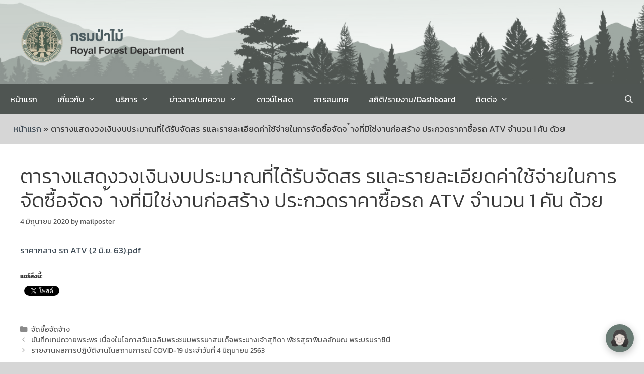

--- FILE ---
content_type: text/html; charset=UTF-8
request_url: https://www.forest.go.th/blog/2020/06/%E0%B8%95%E0%B8%B2%E0%B8%A3%E0%B8%B2%E0%B8%87%E0%B9%81%E0%B8%AA%E0%B8%94%E0%B8%87%E0%B8%A7%E0%B8%87%E0%B9%80%E0%B8%87%E0%B8%B4%E0%B8%99%E0%B8%87%E0%B8%9A%E0%B8%9B%E0%B8%A3%E0%B8%B0%E0%B8%A1%E0%B8%B2-8/
body_size: 28534
content:
<!DOCTYPE html>
<html lang="th">
<head>
	<meta charset="UTF-8">
	<meta name='robots' content='index, follow, max-image-preview:large, max-snippet:-1, max-video-preview:-1' />
	<style>img:is([sizes="auto" i], [sizes^="auto," i]) { contain-intrinsic-size: 3000px 1500px }</style>
	<script id="cookieyes" type="text/javascript" src="https://cdn-cookieyes.com/client_data/2a0fe54b830474006b4906ed/script.js"></script><meta name="viewport" content="width=device-width, initial-scale=1">
	<!-- This site is optimized with the Yoast SEO plugin v26.8 - https://yoast.com/product/yoast-seo-wordpress/ -->
	<title>ตารางแสดงวงเงินงบประมาณที่ได้รับจัดสร รและรายละเอียดค่าใช้จ่ายในการจัดซื้อจัดจ ้างที่มิใช่งานก่อสร้าง ประกวดราคาซื้อรถ ATV จำนวน 1 คัน ด้วย - กรมป่าไม้</title>
	<link rel="canonical" href="https://www.forest.go.th/blog/2020/06/ตารางแสดงวงเงินงบประมา-8/" />
	<meta property="og:locale" content="th_TH" />
	<meta property="og:type" content="article" />
	<meta property="og:title" content="ตารางแสดงวงเงินงบประมาณที่ได้รับจัดสร รและรายละเอียดค่าใช้จ่ายในการจัดซื้อจัดจ ้างที่มิใช่งานก่อสร้าง ประกวดราคาซื้อรถ ATV จำนวน 1 คัน ด้วย - กรมป่าไม้" />
	<meta property="og:description" content="ราคากลาง รถ ATV (2 มิ.ย. 63).p ... Read more" />
	<meta property="og:url" content="https://www.forest.go.th/blog/2020/06/ตารางแสดงวงเงินงบประมา-8/" />
	<meta property="og:site_name" content="กรมป่าไม้" />
	<meta property="article:publisher" content="https://www.facebook.com/royalforestdepartment/" />
	<meta property="article:published_time" content="2020-06-04T06:44:37+00:00" />
	<meta name="author" content="mailposter" />
	<meta name="twitter:card" content="summary_large_image" />
	<meta name="twitter:label1" content="Written by" />
	<meta name="twitter:data1" content="mailposter" />
	<script type="application/ld+json" class="yoast-schema-graph">{"@context":"https://schema.org","@graph":[{"@type":"Article","@id":"https://www.forest.go.th/blog/2020/06/%e0%b8%95%e0%b8%b2%e0%b8%a3%e0%b8%b2%e0%b8%87%e0%b9%81%e0%b8%aa%e0%b8%94%e0%b8%87%e0%b8%a7%e0%b8%87%e0%b9%80%e0%b8%87%e0%b8%b4%e0%b8%99%e0%b8%87%e0%b8%9a%e0%b8%9b%e0%b8%a3%e0%b8%b0%e0%b8%a1%e0%b8%b2-8/#article","isPartOf":{"@id":"https://www.forest.go.th/blog/2020/06/%e0%b8%95%e0%b8%b2%e0%b8%a3%e0%b8%b2%e0%b8%87%e0%b9%81%e0%b8%aa%e0%b8%94%e0%b8%87%e0%b8%a7%e0%b8%87%e0%b9%80%e0%b8%87%e0%b8%b4%e0%b8%99%e0%b8%87%e0%b8%9a%e0%b8%9b%e0%b8%a3%e0%b8%b0%e0%b8%a1%e0%b8%b2-8/"},"author":{"name":"mailposter","@id":"https://www.forest.go.th/#/schema/person/e19b354498da473e5dae20ca43cf5836"},"headline":"ตารางแสดงวงเงินงบประมาณที่ได้รับจัดสร รและรายละเอียดค่าใช้จ่ายในการจัดซื้อจัดจ ้างที่มิใช่งานก่อสร้าง ประกวดราคาซื้อรถ ATV จำนวน 1 คัน ด้วย","datePublished":"2020-06-04T06:44:37+00:00","mainEntityOfPage":{"@id":"https://www.forest.go.th/blog/2020/06/%e0%b8%95%e0%b8%b2%e0%b8%a3%e0%b8%b2%e0%b8%87%e0%b9%81%e0%b8%aa%e0%b8%94%e0%b8%87%e0%b8%a7%e0%b8%87%e0%b9%80%e0%b8%87%e0%b8%b4%e0%b8%99%e0%b8%87%e0%b8%9a%e0%b8%9b%e0%b8%a3%e0%b8%b0%e0%b8%a1%e0%b8%b2-8/"},"wordCount":3,"commentCount":0,"publisher":{"@id":"https://www.forest.go.th/#organization"},"articleSection":["จัดซื้อจัดจ้าง"],"inLanguage":"th","potentialAction":[{"@type":"CommentAction","name":"Comment","target":["https://www.forest.go.th/blog/2020/06/%e0%b8%95%e0%b8%b2%e0%b8%a3%e0%b8%b2%e0%b8%87%e0%b9%81%e0%b8%aa%e0%b8%94%e0%b8%87%e0%b8%a7%e0%b8%87%e0%b9%80%e0%b8%87%e0%b8%b4%e0%b8%99%e0%b8%87%e0%b8%9a%e0%b8%9b%e0%b8%a3%e0%b8%b0%e0%b8%a1%e0%b8%b2-8/#respond"]}]},{"@type":"WebPage","@id":"https://www.forest.go.th/blog/2020/06/%e0%b8%95%e0%b8%b2%e0%b8%a3%e0%b8%b2%e0%b8%87%e0%b9%81%e0%b8%aa%e0%b8%94%e0%b8%87%e0%b8%a7%e0%b8%87%e0%b9%80%e0%b8%87%e0%b8%b4%e0%b8%99%e0%b8%87%e0%b8%9a%e0%b8%9b%e0%b8%a3%e0%b8%b0%e0%b8%a1%e0%b8%b2-8/","url":"https://www.forest.go.th/blog/2020/06/%e0%b8%95%e0%b8%b2%e0%b8%a3%e0%b8%b2%e0%b8%87%e0%b9%81%e0%b8%aa%e0%b8%94%e0%b8%87%e0%b8%a7%e0%b8%87%e0%b9%80%e0%b8%87%e0%b8%b4%e0%b8%99%e0%b8%87%e0%b8%9a%e0%b8%9b%e0%b8%a3%e0%b8%b0%e0%b8%a1%e0%b8%b2-8/","name":"ตารางแสดงวงเงินงบประมาณที่ได้รับจัดสร รและรายละเอียดค่าใช้จ่ายในการจัดซื้อจัดจ ้างที่มิใช่งานก่อสร้าง ประกวดราคาซื้อรถ ATV จำนวน 1 คัน ด้วย - กรมป่าไม้","isPartOf":{"@id":"https://www.forest.go.th/#website"},"datePublished":"2020-06-04T06:44:37+00:00","breadcrumb":{"@id":"https://www.forest.go.th/blog/2020/06/%e0%b8%95%e0%b8%b2%e0%b8%a3%e0%b8%b2%e0%b8%87%e0%b9%81%e0%b8%aa%e0%b8%94%e0%b8%87%e0%b8%a7%e0%b8%87%e0%b9%80%e0%b8%87%e0%b8%b4%e0%b8%99%e0%b8%87%e0%b8%9a%e0%b8%9b%e0%b8%a3%e0%b8%b0%e0%b8%a1%e0%b8%b2-8/#breadcrumb"},"inLanguage":"th","potentialAction":[{"@type":"ReadAction","target":["https://www.forest.go.th/blog/2020/06/%e0%b8%95%e0%b8%b2%e0%b8%a3%e0%b8%b2%e0%b8%87%e0%b9%81%e0%b8%aa%e0%b8%94%e0%b8%87%e0%b8%a7%e0%b8%87%e0%b9%80%e0%b8%87%e0%b8%b4%e0%b8%99%e0%b8%87%e0%b8%9a%e0%b8%9b%e0%b8%a3%e0%b8%b0%e0%b8%a1%e0%b8%b2-8/"]}]},{"@type":"BreadcrumbList","@id":"https://www.forest.go.th/blog/2020/06/%e0%b8%95%e0%b8%b2%e0%b8%a3%e0%b8%b2%e0%b8%87%e0%b9%81%e0%b8%aa%e0%b8%94%e0%b8%87%e0%b8%a7%e0%b8%87%e0%b9%80%e0%b8%87%e0%b8%b4%e0%b8%99%e0%b8%87%e0%b8%9a%e0%b8%9b%e0%b8%a3%e0%b8%b0%e0%b8%a1%e0%b8%b2-8/#breadcrumb","itemListElement":[{"@type":"ListItem","position":1,"name":"หน้าแรก","item":"https://www.forest.go.th/"},{"@type":"ListItem","position":2,"name":"ตารางแสดงวงเงินงบประมาณที่ได้รับจัดสร รและรายละเอียดค่าใช้จ่ายในการจัดซื้อจัดจ ้างที่มิใช่งานก่อสร้าง ประกวดราคาซื้อรถ ATV จำนวน 1 คัน ด้วย"}]},{"@type":"WebSite","@id":"https://www.forest.go.th/#website","url":"https://www.forest.go.th/","name":"กรมป่าไม้","description":"กระทรวงทรัพยากรธรรมชาติและสิ่งแวดล้อม","publisher":{"@id":"https://www.forest.go.th/#organization"},"potentialAction":[{"@type":"SearchAction","target":{"@type":"EntryPoint","urlTemplate":"https://www.forest.go.th/?s={search_term_string}"},"query-input":{"@type":"PropertyValueSpecification","valueRequired":true,"valueName":"search_term_string"}}],"inLanguage":"th"},{"@type":"Organization","@id":"https://www.forest.go.th/#organization","name":"กรมป่าไม้","url":"https://www.forest.go.th/","logo":{"@type":"ImageObject","inLanguage":"th","@id":"https://www.forest.go.th/#/schema/logo/image/","url":"https://www.forest.go.th/wp-content/uploads/2023/02/ปก222.png","contentUrl":"https://www.forest.go.th/wp-content/uploads/2023/02/ปก222.png","width":1984,"height":369,"caption":"กรมป่าไม้"},"image":{"@id":"https://www.forest.go.th/#/schema/logo/image/"},"sameAs":["https://www.facebook.com/royalforestdepartment/"]},{"@type":"Person","@id":"https://www.forest.go.th/#/schema/person/e19b354498da473e5dae20ca43cf5836","name":"mailposter","image":{"@type":"ImageObject","inLanguage":"th","@id":"https://www.forest.go.th/#/schema/person/image/","url":"https://secure.gravatar.com/avatar/f18b63ab43437274772432f6eb191d916ac5bcb81de5b4e81c0a2fd2b77cbc95?s=96&d=mm&r=g","contentUrl":"https://secure.gravatar.com/avatar/f18b63ab43437274772432f6eb191d916ac5bcb81de5b4e81c0a2fd2b77cbc95?s=96&d=mm&r=g","caption":"mailposter"},"url":"https://www.forest.go.th/blog/author/mailposter/"}]}</script>
	<!-- / Yoast SEO plugin. -->


<link rel='dns-prefetch' href='//secure.gravatar.com' />
<link rel='dns-prefetch' href='//www.googletagmanager.com' />
<link rel='dns-prefetch' href='//stats.wp.com' />
<link rel='dns-prefetch' href='//v0.wordpress.com' />
<link href='https://fonts.gstatic.com' crossorigin rel='preconnect' />
<link href='https://fonts.googleapis.com' crossorigin rel='preconnect' />
<link rel="alternate" type="application/rss+xml" title="กรมป่าไม้ &raquo; ฟีด" href="https://www.forest.go.th/feed/" />
<link rel="alternate" type="application/rss+xml" title="กรมป่าไม้ &raquo; ฟีดความเห็น" href="https://www.forest.go.th/comments/feed/" />
<link rel="alternate" type="text/calendar" title="กรมป่าไม้ &raquo; iCal Feed" href="https://www.forest.go.th/events/?ical=1" />
<link rel="alternate" type="application/rss+xml" title="กรมป่าไม้ &raquo; ตารางแสดงวงเงินงบประมาณที่ได้รับจัดสร รและรายละเอียดค่าใช้จ่ายในการจัดซื้อจัดจ ้างที่มิใช่งานก่อสร้าง ประกวดราคาซื้อรถ ATV  จำนวน 1 คัน ด้วย ฟีดความเห็น" href="https://www.forest.go.th/blog/2020/06/%e0%b8%95%e0%b8%b2%e0%b8%a3%e0%b8%b2%e0%b8%87%e0%b9%81%e0%b8%aa%e0%b8%94%e0%b8%87%e0%b8%a7%e0%b8%87%e0%b9%80%e0%b8%87%e0%b8%b4%e0%b8%99%e0%b8%87%e0%b8%9a%e0%b8%9b%e0%b8%a3%e0%b8%b0%e0%b8%a1%e0%b8%b2-8/feed/" />
<script>
window._wpemojiSettings = {"baseUrl":"https:\/\/s.w.org\/images\/core\/emoji\/16.0.1\/72x72\/","ext":".png","svgUrl":"https:\/\/s.w.org\/images\/core\/emoji\/16.0.1\/svg\/","svgExt":".svg","source":{"concatemoji":"https:\/\/www.forest.go.th\/wp-includes\/js\/wp-emoji-release.min.js?ver=6.8.2"}};
/*! This file is auto-generated */
!function(s,n){var o,i,e;function c(e){try{var t={supportTests:e,timestamp:(new Date).valueOf()};sessionStorage.setItem(o,JSON.stringify(t))}catch(e){}}function p(e,t,n){e.clearRect(0,0,e.canvas.width,e.canvas.height),e.fillText(t,0,0);var t=new Uint32Array(e.getImageData(0,0,e.canvas.width,e.canvas.height).data),a=(e.clearRect(0,0,e.canvas.width,e.canvas.height),e.fillText(n,0,0),new Uint32Array(e.getImageData(0,0,e.canvas.width,e.canvas.height).data));return t.every(function(e,t){return e===a[t]})}function u(e,t){e.clearRect(0,0,e.canvas.width,e.canvas.height),e.fillText(t,0,0);for(var n=e.getImageData(16,16,1,1),a=0;a<n.data.length;a++)if(0!==n.data[a])return!1;return!0}function f(e,t,n,a){switch(t){case"flag":return n(e,"\ud83c\udff3\ufe0f\u200d\u26a7\ufe0f","\ud83c\udff3\ufe0f\u200b\u26a7\ufe0f")?!1:!n(e,"\ud83c\udde8\ud83c\uddf6","\ud83c\udde8\u200b\ud83c\uddf6")&&!n(e,"\ud83c\udff4\udb40\udc67\udb40\udc62\udb40\udc65\udb40\udc6e\udb40\udc67\udb40\udc7f","\ud83c\udff4\u200b\udb40\udc67\u200b\udb40\udc62\u200b\udb40\udc65\u200b\udb40\udc6e\u200b\udb40\udc67\u200b\udb40\udc7f");case"emoji":return!a(e,"\ud83e\udedf")}return!1}function g(e,t,n,a){var r="undefined"!=typeof WorkerGlobalScope&&self instanceof WorkerGlobalScope?new OffscreenCanvas(300,150):s.createElement("canvas"),o=r.getContext("2d",{willReadFrequently:!0}),i=(o.textBaseline="top",o.font="600 32px Arial",{});return e.forEach(function(e){i[e]=t(o,e,n,a)}),i}function t(e){var t=s.createElement("script");t.src=e,t.defer=!0,s.head.appendChild(t)}"undefined"!=typeof Promise&&(o="wpEmojiSettingsSupports",i=["flag","emoji"],n.supports={everything:!0,everythingExceptFlag:!0},e=new Promise(function(e){s.addEventListener("DOMContentLoaded",e,{once:!0})}),new Promise(function(t){var n=function(){try{var e=JSON.parse(sessionStorage.getItem(o));if("object"==typeof e&&"number"==typeof e.timestamp&&(new Date).valueOf()<e.timestamp+604800&&"object"==typeof e.supportTests)return e.supportTests}catch(e){}return null}();if(!n){if("undefined"!=typeof Worker&&"undefined"!=typeof OffscreenCanvas&&"undefined"!=typeof URL&&URL.createObjectURL&&"undefined"!=typeof Blob)try{var e="postMessage("+g.toString()+"("+[JSON.stringify(i),f.toString(),p.toString(),u.toString()].join(",")+"));",a=new Blob([e],{type:"text/javascript"}),r=new Worker(URL.createObjectURL(a),{name:"wpTestEmojiSupports"});return void(r.onmessage=function(e){c(n=e.data),r.terminate(),t(n)})}catch(e){}c(n=g(i,f,p,u))}t(n)}).then(function(e){for(var t in e)n.supports[t]=e[t],n.supports.everything=n.supports.everything&&n.supports[t],"flag"!==t&&(n.supports.everythingExceptFlag=n.supports.everythingExceptFlag&&n.supports[t]);n.supports.everythingExceptFlag=n.supports.everythingExceptFlag&&!n.supports.flag,n.DOMReady=!1,n.readyCallback=function(){n.DOMReady=!0}}).then(function(){return e}).then(function(){var e;n.supports.everything||(n.readyCallback(),(e=n.source||{}).concatemoji?t(e.concatemoji):e.wpemoji&&e.twemoji&&(t(e.twemoji),t(e.wpemoji)))}))}((window,document),window._wpemojiSettings);
</script>
<link rel='stylesheet' id='pt-cv-public-style-css' href='https://www.forest.go.th/wp-content/plugins/content-views-query-and-display-post-page/public/assets/css/cv.css?ver=4.2.1' media='all' />
<link rel='stylesheet' id='generate-fonts-css' href='//fonts.googleapis.com/css?family=Kanit:100,100italic,200,200italic,300,300italic,regular,italic,500,500italic,600,600italic,700,700italic,800,800italic,900,900italic' media='all' />
<link rel='stylesheet' id='hfe-widgets-style-css' href='https://www.forest.go.th/wp-content/plugins/header-footer-elementor/inc/widgets-css/frontend.css?ver=2.8.2' media='all' />
<style id='wp-emoji-styles-inline-css'>

	img.wp-smiley, img.emoji {
		display: inline !important;
		border: none !important;
		box-shadow: none !important;
		height: 1em !important;
		width: 1em !important;
		margin: 0 0.07em !important;
		vertical-align: -0.1em !important;
		background: none !important;
		padding: 0 !important;
	}
</style>
<link rel='stylesheet' id='wp-block-library-css' href='https://www.forest.go.th/wp-includes/css/dist/block-library/style.min.css?ver=6.8.2' media='all' />
<style id='classic-theme-styles-inline-css'>
/*! This file is auto-generated */
.wp-block-button__link{color:#fff;background-color:#32373c;border-radius:9999px;box-shadow:none;text-decoration:none;padding:calc(.667em + 2px) calc(1.333em + 2px);font-size:1.125em}.wp-block-file__button{background:#32373c;color:#fff;text-decoration:none}
</style>
<link rel='stylesheet' id='mediaelement-css' href='https://www.forest.go.th/wp-includes/js/mediaelement/mediaelementplayer-legacy.min.css?ver=4.2.17' media='all' />
<link rel='stylesheet' id='wp-mediaelement-css' href='https://www.forest.go.th/wp-includes/js/mediaelement/wp-mediaelement.min.css?ver=6.8.2' media='all' />
<style id='jetpack-sharing-buttons-style-inline-css'>
.jetpack-sharing-buttons__services-list{display:flex;flex-direction:row;flex-wrap:wrap;gap:0;list-style-type:none;margin:5px;padding:0}.jetpack-sharing-buttons__services-list.has-small-icon-size{font-size:12px}.jetpack-sharing-buttons__services-list.has-normal-icon-size{font-size:16px}.jetpack-sharing-buttons__services-list.has-large-icon-size{font-size:24px}.jetpack-sharing-buttons__services-list.has-huge-icon-size{font-size:36px}@media print{.jetpack-sharing-buttons__services-list{display:none!important}}.editor-styles-wrapper .wp-block-jetpack-sharing-buttons{gap:0;padding-inline-start:0}ul.jetpack-sharing-buttons__services-list.has-background{padding:1.25em 2.375em}
</style>
<style id='global-styles-inline-css'>
:root{--wp--preset--aspect-ratio--square: 1;--wp--preset--aspect-ratio--4-3: 4/3;--wp--preset--aspect-ratio--3-4: 3/4;--wp--preset--aspect-ratio--3-2: 3/2;--wp--preset--aspect-ratio--2-3: 2/3;--wp--preset--aspect-ratio--16-9: 16/9;--wp--preset--aspect-ratio--9-16: 9/16;--wp--preset--color--black: #000000;--wp--preset--color--cyan-bluish-gray: #abb8c3;--wp--preset--color--white: #ffffff;--wp--preset--color--pale-pink: #f78da7;--wp--preset--color--vivid-red: #cf2e2e;--wp--preset--color--luminous-vivid-orange: #ff6900;--wp--preset--color--luminous-vivid-amber: #fcb900;--wp--preset--color--light-green-cyan: #7bdcb5;--wp--preset--color--vivid-green-cyan: #00d084;--wp--preset--color--pale-cyan-blue: #8ed1fc;--wp--preset--color--vivid-cyan-blue: #0693e3;--wp--preset--color--vivid-purple: #9b51e0;--wp--preset--color--contrast: var(--contrast);--wp--preset--color--contrast-2: var(--contrast-2);--wp--preset--color--contrast-3: var(--contrast-3);--wp--preset--color--base: var(--base);--wp--preset--color--base-2: var(--base-2);--wp--preset--color--base-3: var(--base-3);--wp--preset--color--accent: var(--accent);--wp--preset--gradient--vivid-cyan-blue-to-vivid-purple: linear-gradient(135deg,rgba(6,147,227,1) 0%,rgb(155,81,224) 100%);--wp--preset--gradient--light-green-cyan-to-vivid-green-cyan: linear-gradient(135deg,rgb(122,220,180) 0%,rgb(0,208,130) 100%);--wp--preset--gradient--luminous-vivid-amber-to-luminous-vivid-orange: linear-gradient(135deg,rgba(252,185,0,1) 0%,rgba(255,105,0,1) 100%);--wp--preset--gradient--luminous-vivid-orange-to-vivid-red: linear-gradient(135deg,rgba(255,105,0,1) 0%,rgb(207,46,46) 100%);--wp--preset--gradient--very-light-gray-to-cyan-bluish-gray: linear-gradient(135deg,rgb(238,238,238) 0%,rgb(169,184,195) 100%);--wp--preset--gradient--cool-to-warm-spectrum: linear-gradient(135deg,rgb(74,234,220) 0%,rgb(151,120,209) 20%,rgb(207,42,186) 40%,rgb(238,44,130) 60%,rgb(251,105,98) 80%,rgb(254,248,76) 100%);--wp--preset--gradient--blush-light-purple: linear-gradient(135deg,rgb(255,206,236) 0%,rgb(152,150,240) 100%);--wp--preset--gradient--blush-bordeaux: linear-gradient(135deg,rgb(254,205,165) 0%,rgb(254,45,45) 50%,rgb(107,0,62) 100%);--wp--preset--gradient--luminous-dusk: linear-gradient(135deg,rgb(255,203,112) 0%,rgb(199,81,192) 50%,rgb(65,88,208) 100%);--wp--preset--gradient--pale-ocean: linear-gradient(135deg,rgb(255,245,203) 0%,rgb(182,227,212) 50%,rgb(51,167,181) 100%);--wp--preset--gradient--electric-grass: linear-gradient(135deg,rgb(202,248,128) 0%,rgb(113,206,126) 100%);--wp--preset--gradient--midnight: linear-gradient(135deg,rgb(2,3,129) 0%,rgb(40,116,252) 100%);--wp--preset--font-size--small: 13px;--wp--preset--font-size--medium: 20px;--wp--preset--font-size--large: 36px;--wp--preset--font-size--x-large: 42px;--wp--preset--spacing--20: 0.44rem;--wp--preset--spacing--30: 0.67rem;--wp--preset--spacing--40: 1rem;--wp--preset--spacing--50: 1.5rem;--wp--preset--spacing--60: 2.25rem;--wp--preset--spacing--70: 3.38rem;--wp--preset--spacing--80: 5.06rem;--wp--preset--shadow--natural: 6px 6px 9px rgba(0, 0, 0, 0.2);--wp--preset--shadow--deep: 12px 12px 50px rgba(0, 0, 0, 0.4);--wp--preset--shadow--sharp: 6px 6px 0px rgba(0, 0, 0, 0.2);--wp--preset--shadow--outlined: 6px 6px 0px -3px rgba(255, 255, 255, 1), 6px 6px rgba(0, 0, 0, 1);--wp--preset--shadow--crisp: 6px 6px 0px rgba(0, 0, 0, 1);}:where(.is-layout-flex){gap: 0.5em;}:where(.is-layout-grid){gap: 0.5em;}body .is-layout-flex{display: flex;}.is-layout-flex{flex-wrap: wrap;align-items: center;}.is-layout-flex > :is(*, div){margin: 0;}body .is-layout-grid{display: grid;}.is-layout-grid > :is(*, div){margin: 0;}:where(.wp-block-columns.is-layout-flex){gap: 2em;}:where(.wp-block-columns.is-layout-grid){gap: 2em;}:where(.wp-block-post-template.is-layout-flex){gap: 1.25em;}:where(.wp-block-post-template.is-layout-grid){gap: 1.25em;}.has-black-color{color: var(--wp--preset--color--black) !important;}.has-cyan-bluish-gray-color{color: var(--wp--preset--color--cyan-bluish-gray) !important;}.has-white-color{color: var(--wp--preset--color--white) !important;}.has-pale-pink-color{color: var(--wp--preset--color--pale-pink) !important;}.has-vivid-red-color{color: var(--wp--preset--color--vivid-red) !important;}.has-luminous-vivid-orange-color{color: var(--wp--preset--color--luminous-vivid-orange) !important;}.has-luminous-vivid-amber-color{color: var(--wp--preset--color--luminous-vivid-amber) !important;}.has-light-green-cyan-color{color: var(--wp--preset--color--light-green-cyan) !important;}.has-vivid-green-cyan-color{color: var(--wp--preset--color--vivid-green-cyan) !important;}.has-pale-cyan-blue-color{color: var(--wp--preset--color--pale-cyan-blue) !important;}.has-vivid-cyan-blue-color{color: var(--wp--preset--color--vivid-cyan-blue) !important;}.has-vivid-purple-color{color: var(--wp--preset--color--vivid-purple) !important;}.has-black-background-color{background-color: var(--wp--preset--color--black) !important;}.has-cyan-bluish-gray-background-color{background-color: var(--wp--preset--color--cyan-bluish-gray) !important;}.has-white-background-color{background-color: var(--wp--preset--color--white) !important;}.has-pale-pink-background-color{background-color: var(--wp--preset--color--pale-pink) !important;}.has-vivid-red-background-color{background-color: var(--wp--preset--color--vivid-red) !important;}.has-luminous-vivid-orange-background-color{background-color: var(--wp--preset--color--luminous-vivid-orange) !important;}.has-luminous-vivid-amber-background-color{background-color: var(--wp--preset--color--luminous-vivid-amber) !important;}.has-light-green-cyan-background-color{background-color: var(--wp--preset--color--light-green-cyan) !important;}.has-vivid-green-cyan-background-color{background-color: var(--wp--preset--color--vivid-green-cyan) !important;}.has-pale-cyan-blue-background-color{background-color: var(--wp--preset--color--pale-cyan-blue) !important;}.has-vivid-cyan-blue-background-color{background-color: var(--wp--preset--color--vivid-cyan-blue) !important;}.has-vivid-purple-background-color{background-color: var(--wp--preset--color--vivid-purple) !important;}.has-black-border-color{border-color: var(--wp--preset--color--black) !important;}.has-cyan-bluish-gray-border-color{border-color: var(--wp--preset--color--cyan-bluish-gray) !important;}.has-white-border-color{border-color: var(--wp--preset--color--white) !important;}.has-pale-pink-border-color{border-color: var(--wp--preset--color--pale-pink) !important;}.has-vivid-red-border-color{border-color: var(--wp--preset--color--vivid-red) !important;}.has-luminous-vivid-orange-border-color{border-color: var(--wp--preset--color--luminous-vivid-orange) !important;}.has-luminous-vivid-amber-border-color{border-color: var(--wp--preset--color--luminous-vivid-amber) !important;}.has-light-green-cyan-border-color{border-color: var(--wp--preset--color--light-green-cyan) !important;}.has-vivid-green-cyan-border-color{border-color: var(--wp--preset--color--vivid-green-cyan) !important;}.has-pale-cyan-blue-border-color{border-color: var(--wp--preset--color--pale-cyan-blue) !important;}.has-vivid-cyan-blue-border-color{border-color: var(--wp--preset--color--vivid-cyan-blue) !important;}.has-vivid-purple-border-color{border-color: var(--wp--preset--color--vivid-purple) !important;}.has-vivid-cyan-blue-to-vivid-purple-gradient-background{background: var(--wp--preset--gradient--vivid-cyan-blue-to-vivid-purple) !important;}.has-light-green-cyan-to-vivid-green-cyan-gradient-background{background: var(--wp--preset--gradient--light-green-cyan-to-vivid-green-cyan) !important;}.has-luminous-vivid-amber-to-luminous-vivid-orange-gradient-background{background: var(--wp--preset--gradient--luminous-vivid-amber-to-luminous-vivid-orange) !important;}.has-luminous-vivid-orange-to-vivid-red-gradient-background{background: var(--wp--preset--gradient--luminous-vivid-orange-to-vivid-red) !important;}.has-very-light-gray-to-cyan-bluish-gray-gradient-background{background: var(--wp--preset--gradient--very-light-gray-to-cyan-bluish-gray) !important;}.has-cool-to-warm-spectrum-gradient-background{background: var(--wp--preset--gradient--cool-to-warm-spectrum) !important;}.has-blush-light-purple-gradient-background{background: var(--wp--preset--gradient--blush-light-purple) !important;}.has-blush-bordeaux-gradient-background{background: var(--wp--preset--gradient--blush-bordeaux) !important;}.has-luminous-dusk-gradient-background{background: var(--wp--preset--gradient--luminous-dusk) !important;}.has-pale-ocean-gradient-background{background: var(--wp--preset--gradient--pale-ocean) !important;}.has-electric-grass-gradient-background{background: var(--wp--preset--gradient--electric-grass) !important;}.has-midnight-gradient-background{background: var(--wp--preset--gradient--midnight) !important;}.has-small-font-size{font-size: var(--wp--preset--font-size--small) !important;}.has-medium-font-size{font-size: var(--wp--preset--font-size--medium) !important;}.has-large-font-size{font-size: var(--wp--preset--font-size--large) !important;}.has-x-large-font-size{font-size: var(--wp--preset--font-size--x-large) !important;}
:where(.wp-block-post-template.is-layout-flex){gap: 1.25em;}:where(.wp-block-post-template.is-layout-grid){gap: 1.25em;}
:where(.wp-block-columns.is-layout-flex){gap: 2em;}:where(.wp-block-columns.is-layout-grid){gap: 2em;}
:root :where(.wp-block-pullquote){font-size: 1.5em;line-height: 1.6;}
</style>
<link rel='stylesheet' id='bbp-default-css' href='https://www.forest.go.th/bitnami/wordpress/wp-content/plugins/bbpress/templates/default/css/bbpress.min.css?ver=2.6.14' media='all' />
<style id='bbp-default-inline-css'>
#bbpress-forums ul.bbp-lead-topic,#bbpress-forums ul.bbp-topics,#bbpress-forums ul.bbp-forums,#bbpress-forums ul.bbp-replies,#bbpress-forums ul.bbp-search-results,#bbpress-forums,div.bbp-breadcrumb,div.bbp-topic-tags {font-size: inherit;}.single-forum #subscription-toggle {display: block;margin: 1em 0;clear: left;}#bbpress-forums .bbp-search-form {margin-bottom: 10px;}.bbp-login-form fieldset {border: 0;padding: 0;}
</style>
<link rel='stylesheet' id='bwg_fonts-css' href='https://www.forest.go.th/wp-content/plugins/photo-gallery/css/bwg-fonts/fonts.css?ver=0.0.1' media='all' />
<link rel='stylesheet' id='sumoselect-css' href='https://www.forest.go.th/wp-content/plugins/photo-gallery/css/sumoselect.min.css?ver=3.4.6' media='all' />
<link rel='stylesheet' id='mCustomScrollbar-css' href='https://www.forest.go.th/wp-content/plugins/photo-gallery/css/jquery.mCustomScrollbar.min.css?ver=3.1.5' media='all' />
<link rel='stylesheet' id='bwg_googlefonts-css' href='https://fonts.googleapis.com/css?family=Ubuntu&#038;subset=greek,latin,greek-ext,vietnamese,cyrillic-ext,latin-ext,cyrillic' media='all' />
<link rel='stylesheet' id='bwg_frontend-css' href='https://www.forest.go.th/wp-content/plugins/photo-gallery/css/styles.min.css?ver=1.8.37' media='all' />
<link rel='stylesheet' id='tribe-events-v2-single-skeleton-css' href='https://www.forest.go.th/wp-content/plugins/the-events-calendar/build/css/tribe-events-single-skeleton.css?ver=6.15.14' media='all' />
<link rel='stylesheet' id='tribe-events-v2-single-skeleton-full-css' href='https://www.forest.go.th/wp-content/plugins/the-events-calendar/build/css/tribe-events-single-full.css?ver=6.15.14' media='all' />
<link rel='stylesheet' id='tec-events-elementor-widgets-base-styles-css' href='https://www.forest.go.th/wp-content/plugins/the-events-calendar/build/css/integrations/plugins/elementor/widgets/widget-base.css?ver=6.15.14' media='all' />
<link rel='stylesheet' id='hfe-style-css' href='https://www.forest.go.th/wp-content/plugins/header-footer-elementor/assets/css/header-footer-elementor.css?ver=2.8.2' media='all' />
<link rel='stylesheet' id='elementor-icons-css' href='https://www.forest.go.th/wp-content/plugins/elementor/assets/lib/eicons/css/elementor-icons.min.css?ver=5.46.0' media='all' />
<link rel='stylesheet' id='elementor-frontend-css' href='https://www.forest.go.th/wp-content/plugins/elementor/assets/css/frontend.min.css?ver=3.34.2' media='all' />
<link rel='stylesheet' id='elementor-post-14800-css' href='https://www.forest.go.th/wp-content/uploads/elementor/css/post-14800.css?ver=1769075608' media='all' />
<link rel='stylesheet' id='font-awesome-5-all-css' href='https://www.forest.go.th/wp-content/plugins/elementor/assets/lib/font-awesome/css/all.min.css?ver=3.34.2' media='all' />
<link rel='stylesheet' id='font-awesome-4-shim-css' href='https://www.forest.go.th/wp-content/plugins/elementor/assets/lib/font-awesome/css/v4-shims.min.css?ver=3.34.2' media='all' />
<link rel='stylesheet' id='elementor-post-27608-css' href='https://www.forest.go.th/wp-content/uploads/elementor/css/post-27608.css?ver=1769075608' media='all' />
<link rel='stylesheet' id='wppopups-base-css' href='https://www.forest.go.th/wp-content/plugins/wp-popups-lite/src/assets/css/wppopups-base.css?ver=2.2.0.3' media='all' />
<link rel='stylesheet' id='generate-style-grid-css' href='https://www.forest.go.th/wp-content/themes/generatepress/assets/css/unsemantic-grid.min.css?ver=3.6.1' media='all' />
<link rel='stylesheet' id='generate-style-css' href='https://www.forest.go.th/wp-content/themes/generatepress/assets/css/style.min.css?ver=3.6.1' media='all' />
<style id='generate-style-inline-css'>
body{background-color:#d6d6d6;color:#3a3a3a;}a{color:#135086;}a:hover, a:focus{text-decoration:underline;}.entry-title a, .site-branding a, a.button, .wp-block-button__link, .main-navigation a{text-decoration:none;}a:hover, a:focus, a:active{color:#000000;}body .grid-container{max-width:2000px;}.wp-block-group__inner-container{max-width:2000px;margin-left:auto;margin-right:auto;}.site-header .header-image{width:900px;}.navigation-search{position:absolute;left:-99999px;pointer-events:none;visibility:hidden;z-index:20;width:100%;top:0;transition:opacity 100ms ease-in-out;opacity:0;}.navigation-search.nav-search-active{left:0;right:0;pointer-events:auto;visibility:visible;opacity:1;}.navigation-search input[type="search"]{outline:0;border:0;vertical-align:bottom;line-height:1;opacity:0.9;width:100%;z-index:20;border-radius:0;-webkit-appearance:none;height:60px;}.navigation-search input::-ms-clear{display:none;width:0;height:0;}.navigation-search input::-ms-reveal{display:none;width:0;height:0;}.navigation-search input::-webkit-search-decoration, .navigation-search input::-webkit-search-cancel-button, .navigation-search input::-webkit-search-results-button, .navigation-search input::-webkit-search-results-decoration{display:none;}.main-navigation li.search-item{z-index:21;}li.search-item.active{transition:opacity 100ms ease-in-out;}.nav-left-sidebar .main-navigation li.search-item.active,.nav-right-sidebar .main-navigation li.search-item.active{width:auto;display:inline-block;float:right;}.gen-sidebar-nav .navigation-search{top:auto;bottom:0;}:root{--contrast:#222222;--contrast-2:#575760;--contrast-3:#b2b2be;--base:#f0f0f0;--base-2:#f7f8f9;--base-3:#ffffff;--accent:#1e73be;}:root .has-contrast-color{color:var(--contrast);}:root .has-contrast-background-color{background-color:var(--contrast);}:root .has-contrast-2-color{color:var(--contrast-2);}:root .has-contrast-2-background-color{background-color:var(--contrast-2);}:root .has-contrast-3-color{color:var(--contrast-3);}:root .has-contrast-3-background-color{background-color:var(--contrast-3);}:root .has-base-color{color:var(--base);}:root .has-base-background-color{background-color:var(--base);}:root .has-base-2-color{color:var(--base-2);}:root .has-base-2-background-color{background-color:var(--base-2);}:root .has-base-3-color{color:var(--base-3);}:root .has-base-3-background-color{background-color:var(--base-3);}:root .has-accent-color{color:var(--accent);}:root .has-accent-background-color{background-color:var(--accent);}body, button, input, select, textarea{font-family:"Kanit", sans-serif;}body{line-height:1.5;}.entry-content > [class*="wp-block-"]:not(:last-child):not(.wp-block-heading){margin-bottom:1.5em;}.main-title{font-size:45px;}.main-navigation .main-nav ul ul li a{font-size:14px;}.sidebar .widget, .footer-widgets .widget{font-size:17px;}h1{font-weight:300;font-size:40px;}h2{font-weight:300;font-size:30px;}h3{font-size:20px;}h4{font-size:inherit;}h5{font-size:inherit;}@media (max-width:768px){.main-title{font-size:30px;}h1{font-size:30px;}h2{font-size:25px;}}.top-bar{background-color:#636363;color:#ffffff;}.top-bar a{color:#ffffff;}.top-bar a:hover{color:#303030;}.site-header{background-color:#ffffff;color:#3a3a3a;}.site-header a{color:#3a3a3a;}.main-title a,.main-title a:hover{color:#222222;}.site-description{color:#757575;}.main-navigation,.main-navigation ul ul{background-color:#3E5B4A;}.main-navigation .main-nav ul li a, .main-navigation .menu-toggle, .main-navigation .menu-bar-items{color:#ffffff;}.main-navigation .main-nav ul li:not([class*="current-menu-"]):hover > a, .main-navigation .main-nav ul li:not([class*="current-menu-"]):focus > a, .main-navigation .main-nav ul li.sfHover:not([class*="current-menu-"]) > a, .main-navigation .menu-bar-item:hover > a, .main-navigation .menu-bar-item.sfHover > a{color:#000000;background-color:#e6e6e6;}button.menu-toggle:hover,button.menu-toggle:focus,.main-navigation .mobile-bar-items a,.main-navigation .mobile-bar-items a:hover,.main-navigation .mobile-bar-items a:focus{color:#ffffff;}.main-navigation .main-nav ul li[class*="current-menu-"] > a{color:#ffffff;background-color:#2D4637;}.navigation-search input[type="search"],.navigation-search input[type="search"]:active, .navigation-search input[type="search"]:focus, .main-navigation .main-nav ul li.search-item.active > a, .main-navigation .menu-bar-items .search-item.active > a{color:#000000;background-color:#e6e6e6;}.main-navigation ul ul{background-color:#3E5B4A;}.main-navigation .main-nav ul ul li a{color:#ffffff;}.main-navigation .main-nav ul ul li:not([class*="current-menu-"]):hover > a,.main-navigation .main-nav ul ul li:not([class*="current-menu-"]):focus > a, .main-navigation .main-nav ul ul li.sfHover:not([class*="current-menu-"]) > a{color:#000000;background-color:#e6e6e6;}.main-navigation .main-nav ul ul li[class*="current-menu-"] > a{color:#dbdbdb;background-color:#2D4637;}.separate-containers .inside-article, .separate-containers .comments-area, .separate-containers .page-header, .one-container .container, .separate-containers .paging-navigation, .inside-page-header{background-color:#ffffff;}.entry-meta{color:#595959;}.entry-meta a{color:#595959;}.entry-meta a:hover{color:#135086;}.sidebar .widget{background-color:#ffffff;}.sidebar .widget .widget-title{color:#000000;}.footer-widgets{background-color:#ffffff;}.footer-widgets .widget-title{color:#000000;}.site-info{color:#ffffff;background-color:#222222;}.site-info a{color:#ffffff;}.site-info a:hover{color:#606060;}.footer-bar .widget_nav_menu .current-menu-item a{color:#606060;}input[type="text"],input[type="email"],input[type="url"],input[type="password"],input[type="search"],input[type="tel"],input[type="number"],textarea,select{color:#666666;background-color:#fafafa;border-color:#cccccc;}input[type="text"]:focus,input[type="email"]:focus,input[type="url"]:focus,input[type="password"]:focus,input[type="search"]:focus,input[type="tel"]:focus,input[type="number"]:focus,textarea:focus,select:focus{color:#666666;background-color:#ffffff;border-color:#bfbfbf;}button,html input[type="button"],input[type="reset"],input[type="submit"],a.button,a.wp-block-button__link:not(.has-background){color:#ffffff;background-color:#666666;}button:hover,html input[type="button"]:hover,input[type="reset"]:hover,input[type="submit"]:hover,a.button:hover,button:focus,html input[type="button"]:focus,input[type="reset"]:focus,input[type="submit"]:focus,a.button:focus,a.wp-block-button__link:not(.has-background):active,a.wp-block-button__link:not(.has-background):focus,a.wp-block-button__link:not(.has-background):hover{color:#ffffff;background-color:#3f3f3f;}a.generate-back-to-top{background-color:rgba( 0,0,0,0.4 );color:#ffffff;}a.generate-back-to-top:hover,a.generate-back-to-top:focus{background-color:rgba( 0,0,0,0.6 );color:#ffffff;}:root{--gp-search-modal-bg-color:var(--base-3);--gp-search-modal-text-color:var(--contrast);--gp-search-modal-overlay-bg-color:rgba(0,0,0,0.2);}@media (max-width:768px){.main-navigation .menu-bar-item:hover > a, .main-navigation .menu-bar-item.sfHover > a{background:none;color:#ffffff;}}.inside-top-bar{padding:10px;}.inside-header{padding:40px;}.site-main .wp-block-group__inner-container{padding:40px;}.entry-content .alignwide, body:not(.no-sidebar) .entry-content .alignfull{margin-left:-40px;width:calc(100% + 80px);max-width:calc(100% + 80px);}.rtl .menu-item-has-children .dropdown-menu-toggle{padding-left:20px;}.rtl .main-navigation .main-nav ul li.menu-item-has-children > a{padding-right:20px;}.site-info{padding:20px;}@media (max-width:768px){.separate-containers .inside-article, .separate-containers .comments-area, .separate-containers .page-header, .separate-containers .paging-navigation, .one-container .site-content, .inside-page-header{padding:30px;}.site-main .wp-block-group__inner-container{padding:30px;}.site-info{padding-right:10px;padding-left:10px;}.entry-content .alignwide, body:not(.no-sidebar) .entry-content .alignfull{margin-left:-30px;width:calc(100% + 60px);max-width:calc(100% + 60px);}}.one-container .sidebar .widget{padding:0px;}@media (max-width:768px){.main-navigation .menu-toggle,.main-navigation .mobile-bar-items,.sidebar-nav-mobile:not(#sticky-placeholder){display:block;}.main-navigation ul,.gen-sidebar-nav{display:none;}[class*="nav-float-"] .site-header .inside-header > *{float:none;clear:both;}}
</style>
<link rel='stylesheet' id='generate-mobile-style-css' href='https://www.forest.go.th/wp-content/themes/generatepress/assets/css/mobile.min.css?ver=3.6.1' media='all' />
<link rel='stylesheet' id='generate-font-icons-css' href='https://www.forest.go.th/wp-content/themes/generatepress/assets/css/components/font-icons.min.css?ver=3.6.1' media='all' />
<link rel='stylesheet' id='font-awesome-css' href='https://www.forest.go.th/wp-content/plugins/elementor/assets/lib/font-awesome/css/font-awesome.min.css?ver=4.7.0' media='all' />
<link rel='stylesheet' id='generate-child-css' href='https://www.forest.go.th/wp-content/themes/generatepress_rfd/style.css?ver=1681272323' media='all' />
<style id='jetpack_facebook_likebox-inline-css'>
.widget_facebook_likebox {
	overflow: hidden;
}

</style>
<link rel='stylesheet' id='hfe-elementor-icons-css' href='https://www.forest.go.th/wp-content/plugins/elementor/assets/lib/eicons/css/elementor-icons.min.css?ver=5.34.0' media='all' />
<link rel='stylesheet' id='hfe-icons-list-css' href='https://www.forest.go.th/wp-content/plugins/elementor/assets/css/widget-icon-list.min.css?ver=3.24.3' media='all' />
<link rel='stylesheet' id='hfe-social-icons-css' href='https://www.forest.go.th/wp-content/plugins/elementor/assets/css/widget-social-icons.min.css?ver=3.24.0' media='all' />
<link rel='stylesheet' id='hfe-social-share-icons-brands-css' href='https://www.forest.go.th/wp-content/plugins/elementor/assets/lib/font-awesome/css/brands.css?ver=5.15.3' media='all' />
<link rel='stylesheet' id='hfe-social-share-icons-fontawesome-css' href='https://www.forest.go.th/wp-content/plugins/elementor/assets/lib/font-awesome/css/fontawesome.css?ver=5.15.3' media='all' />
<link rel='stylesheet' id='hfe-nav-menu-icons-css' href='https://www.forest.go.th/wp-content/plugins/elementor/assets/lib/font-awesome/css/solid.css?ver=5.15.3' media='all' />
<link rel='stylesheet' id='sharedaddy-css' href='https://www.forest.go.th/wp-content/plugins/jetpack/modules/sharedaddy/sharing.css?ver=15.4' media='all' />
<link rel='stylesheet' id='social-logos-css' href='https://www.forest.go.th/wp-content/plugins/jetpack/_inc/social-logos/social-logos.min.css?ver=15.4' media='all' />
<link rel='stylesheet' id='elementor-gf-local-kanit-css' href='https://www.forest.go.th/wp-content/uploads/elementor/google-fonts/css/kanit.css?ver=1742248420' media='all' />
<!--n2css--><!--n2js--><script src="https://www.forest.go.th/wp-includes/js/jquery/jquery.min.js?ver=3.7.1" id="jquery-core-js"></script>
<script src="https://www.forest.go.th/wp-includes/js/jquery/jquery-migrate.min.js?ver=3.4.1" id="jquery-migrate-js"></script>
<script id="jquery-js-after">
!function($){"use strict";$(document).ready(function(){$(this).scrollTop()>100&&$(".hfe-scroll-to-top-wrap").removeClass("hfe-scroll-to-top-hide"),$(window).scroll(function(){$(this).scrollTop()<100?$(".hfe-scroll-to-top-wrap").fadeOut(300):$(".hfe-scroll-to-top-wrap").fadeIn(300)}),$(".hfe-scroll-to-top-wrap").on("click",function(){$("html, body").animate({scrollTop:0},300);return!1})})}(jQuery);
!function($){'use strict';$(document).ready(function(){var bar=$('.hfe-reading-progress-bar');if(!bar.length)return;$(window).on('scroll',function(){var s=$(window).scrollTop(),d=$(document).height()-$(window).height(),p=d? s/d*100:0;bar.css('width',p+'%')});});}(jQuery);
</script>
<script id="3d-flip-book-client-locale-loader-js-extra">
var FB3D_CLIENT_LOCALE = {"ajaxurl":"https:\/\/www.forest.go.th\/wp-admin\/admin-ajax.php","dictionary":{"Table of contents":"Table of contents","Close":"Close","Bookmarks":"Bookmarks","Thumbnails":"Thumbnails","Search":"Search","Share":"Share","Facebook":"Facebook","Twitter":"Twitter","Email":"Email","Play":"Play","Previous page":"Previous page","Next page":"Next page","Zoom in":"Zoom in","Zoom out":"Zoom out","Fit view":"Fit view","Auto play":"Auto play","Full screen":"Full screen","More":"More","Smart pan":"Smart pan","Single page":"Single page","Sounds":"Sounds","Stats":"Stats","Print":"Print","Download":"Download","Goto first page":"Goto first page","Goto last page":"Goto last page"},"images":"https:\/\/www.forest.go.th\/wp-content\/plugins\/interactive-3d-flipbook-powered-physics-engine\/assets\/images\/","jsData":{"urls":[],"posts":{"ids_mis":[],"ids":[]},"pages":[],"firstPages":[],"bookCtrlProps":[],"bookTemplates":[]},"key":"3d-flip-book","pdfJS":{"pdfJsLib":"https:\/\/www.forest.go.th\/wp-content\/plugins\/interactive-3d-flipbook-powered-physics-engine\/assets\/js\/pdf.min.js?ver=4.3.136","pdfJsWorker":"https:\/\/www.forest.go.th\/wp-content\/plugins\/interactive-3d-flipbook-powered-physics-engine\/assets\/js\/pdf.worker.js?ver=4.3.136","stablePdfJsLib":"https:\/\/www.forest.go.th\/wp-content\/plugins\/interactive-3d-flipbook-powered-physics-engine\/assets\/js\/stable\/pdf.min.js?ver=2.5.207","stablePdfJsWorker":"https:\/\/www.forest.go.th\/wp-content\/plugins\/interactive-3d-flipbook-powered-physics-engine\/assets\/js\/stable\/pdf.worker.js?ver=2.5.207","pdfJsCMapUrl":"https:\/\/www.forest.go.th\/wp-content\/plugins\/interactive-3d-flipbook-powered-physics-engine\/assets\/cmaps\/"},"cacheurl":"https:\/\/www.forest.go.th\/wp-content\/uploads\/3d-flip-book\/cache\/","pluginsurl":"https:\/\/www.forest.go.th\/wp-content\/plugins\/","pluginurl":"https:\/\/www.forest.go.th\/wp-content\/plugins\/interactive-3d-flipbook-powered-physics-engine\/","thumbnailSize":{"width":"150","height":"300"},"version":"1.16.17"};
</script>
<script src="https://www.forest.go.th/wp-content/plugins/interactive-3d-flipbook-powered-physics-engine/assets/js/client-locale-loader.js?ver=1.16.17" id="3d-flip-book-client-locale-loader-js" async data-wp-strategy="async"></script>
<script src="https://www.forest.go.th/wp-content/plugins/photo-gallery/js/jquery.lazy.min.js?ver=1.8.37" id="bwg_lazyload-js"></script>
<script src="https://www.forest.go.th/wp-content/plugins/photo-gallery/js/jquery.sumoselect.min.js?ver=3.4.6" id="sumoselect-js"></script>
<script src="https://www.forest.go.th/wp-content/plugins/photo-gallery/js/tocca.min.js?ver=2.0.9" id="bwg_mobile-js"></script>
<script src="https://www.forest.go.th/wp-content/plugins/photo-gallery/js/jquery.mCustomScrollbar.concat.min.js?ver=3.1.5" id="mCustomScrollbar-js"></script>
<script src="https://www.forest.go.th/wp-content/plugins/photo-gallery/js/jquery.fullscreen.min.js?ver=0.6.0" id="jquery-fullscreen-js"></script>
<script id="bwg_frontend-js-extra">
var bwg_objectsL10n = {"bwg_field_required":"field is required.","bwg_mail_validation":"This is not a valid email address.","bwg_search_result":"There are no images matching your search.","bwg_select_tag":"Select Tag","bwg_order_by":"Order By","bwg_search":"Search","bwg_show_ecommerce":"Show Ecommerce","bwg_hide_ecommerce":"Hide Ecommerce","bwg_show_comments":"Show Comments","bwg_hide_comments":"Hide Comments","bwg_restore":"Restore","bwg_maximize":"Maximize","bwg_fullscreen":"Fullscreen","bwg_exit_fullscreen":"Exit Fullscreen","bwg_search_tag":"SEARCH...","bwg_tag_no_match":"No tags found","bwg_all_tags_selected":"All tags selected","bwg_tags_selected":"tags selected","play":"Play","pause":"Pause","is_pro":"","bwg_play":"Play","bwg_pause":"Pause","bwg_hide_info":"Hide info","bwg_show_info":"Show info","bwg_hide_rating":"Hide rating","bwg_show_rating":"Show rating","ok":"Ok","cancel":"Cancel","select_all":"Select all","lazy_load":"1","lazy_loader":"https:\/\/www.forest.go.th\/wp-content\/plugins\/photo-gallery\/images\/ajax_loader.png","front_ajax":"0","bwg_tag_see_all":"see all tags","bwg_tag_see_less":"see less tags"};
</script>
<script src="https://www.forest.go.th/wp-content/plugins/photo-gallery/js/scripts.min.js?ver=1.8.37" id="bwg_frontend-js"></script>
<script src="https://www.forest.go.th/wp-content/plugins/elementor/assets/lib/font-awesome/js/v4-shims.min.js?ver=3.34.2" id="font-awesome-4-shim-js"></script>

<!-- Google tag (gtag.js) snippet added by Site Kit -->
<!-- Google Analytics snippet added by Site Kit -->
<script src="https://www.googletagmanager.com/gtag/js?id=G-R1Q1DWVCCC" id="google_gtagjs-js" async></script>
<script id="google_gtagjs-js-after">
window.dataLayer = window.dataLayer || [];function gtag(){dataLayer.push(arguments);}
gtag("set","linker",{"domains":["www.forest.go.th"]});
gtag("js", new Date());
gtag("set", "developer_id.dZTNiMT", true);
gtag("config", "G-R1Q1DWVCCC");
</script>
<link rel="https://api.w.org/" href="https://www.forest.go.th/wp-json/" /><link rel="alternate" title="JSON" type="application/json" href="https://www.forest.go.th/wp-json/wp/v2/posts/20462" /><link rel="EditURI" type="application/rsd+xml" title="RSD" href="https://www.forest.go.th/xmlrpc.php?rsd" />
<meta name="generator" content="WordPress 6.8.2" />
<link rel='shortlink' href='https://wp.me/paVgLC-5k2' />
<link rel="alternate" title="oEmbed (JSON)" type="application/json+oembed" href="https://www.forest.go.th/wp-json/oembed/1.0/embed?url=https%3A%2F%2Fwww.forest.go.th%2Fblog%2F2020%2F06%2F%25e0%25b8%2595%25e0%25b8%25b2%25e0%25b8%25a3%25e0%25b8%25b2%25e0%25b8%2587%25e0%25b9%2581%25e0%25b8%25aa%25e0%25b8%2594%25e0%25b8%2587%25e0%25b8%25a7%25e0%25b8%2587%25e0%25b9%2580%25e0%25b8%2587%25e0%25b8%25b4%25e0%25b8%2599%25e0%25b8%2587%25e0%25b8%259a%25e0%25b8%259b%25e0%25b8%25a3%25e0%25b8%25b0%25e0%25b8%25a1%25e0%25b8%25b2-8%2F" />
<link rel="alternate" title="oEmbed (XML)" type="text/xml+oembed" href="https://www.forest.go.th/wp-json/oembed/1.0/embed?url=https%3A%2F%2Fwww.forest.go.th%2Fblog%2F2020%2F06%2F%25e0%25b8%2595%25e0%25b8%25b2%25e0%25b8%25a3%25e0%25b8%25b2%25e0%25b8%2587%25e0%25b9%2581%25e0%25b8%25aa%25e0%25b8%2594%25e0%25b8%2587%25e0%25b8%25a7%25e0%25b8%2587%25e0%25b9%2580%25e0%25b8%2587%25e0%25b8%25b4%25e0%25b8%2599%25e0%25b8%2587%25e0%25b8%259a%25e0%25b8%259b%25e0%25b8%25a3%25e0%25b8%25b0%25e0%25b8%25a1%25e0%25b8%25b2-8%2F&#038;format=xml" />
<meta name="generator" content="performance-lab 4.0.1; plugins: ">
<meta name="generator" content="Site Kit by Google 1.170.0" /><meta name="tec-api-version" content="v1"><meta name="tec-api-origin" content="https://www.forest.go.th"><link rel="alternate" href="https://www.forest.go.th/wp-json/tribe/events/v1/" />	<style>img#wpstats{display:none}</style>
		<link rel="pingback" href="https://www.forest.go.th/xmlrpc.php">
<meta name="generator" content="Elementor 3.34.2; features: additional_custom_breakpoints; settings: css_print_method-external, google_font-enabled, font_display-auto">
			<style>
				.e-con.e-parent:nth-of-type(n+4):not(.e-lazyloaded):not(.e-no-lazyload),
				.e-con.e-parent:nth-of-type(n+4):not(.e-lazyloaded):not(.e-no-lazyload) * {
					background-image: none !important;
				}
				@media screen and (max-height: 1024px) {
					.e-con.e-parent:nth-of-type(n+3):not(.e-lazyloaded):not(.e-no-lazyload),
					.e-con.e-parent:nth-of-type(n+3):not(.e-lazyloaded):not(.e-no-lazyload) * {
						background-image: none !important;
					}
				}
				@media screen and (max-height: 640px) {
					.e-con.e-parent:nth-of-type(n+2):not(.e-lazyloaded):not(.e-no-lazyload),
					.e-con.e-parent:nth-of-type(n+2):not(.e-lazyloaded):not(.e-no-lazyload) * {
						background-image: none !important;
					}
				}
			</style>
			<link rel="icon" href="https://www.forest.go.th/wp-content/uploads/2019/04/cropped-rfd_logo_nobg-1-32x32.png" sizes="32x32" />
<link rel="icon" href="https://www.forest.go.th/wp-content/uploads/2019/04/cropped-rfd_logo_nobg-1-192x192.png" sizes="192x192" />
<link rel="apple-touch-icon" href="https://www.forest.go.th/wp-content/uploads/2019/04/cropped-rfd_logo_nobg-1-180x180.png" />
<meta name="msapplication-TileImage" content="https://www.forest.go.th/wp-content/uploads/2019/04/cropped-rfd_logo_nobg-1-270x270.png" />
		<style id="wp-custom-css">
			

.site-header {
  background-color: #408594;
  background-image: url(https://www.forest.go.th/wp-content/uploads/2023/04/banner-เว็บกรม.jpg);
  background-repeat: no-repeat;
  background-size: cover;
  background-position: left top;
}

.main-navigation a {
  font-size: 16px !important;
}

.main-navigation .main-nav ul ul li a {
  font-size: 16px !important;
}

.pt-cv-meta-fields a {
  color: #076078 !important;
}

.featured-image {
  display: none !important;
}

#content {
  padding-bottom: 0px;
}

body #acwp-toolbar-btn-wrap {
  bottom: 70px !important;
  left: 14px !important;
}

#acwp-toolbar-btn-wrap {
  border: 0px;
}

#acwp-toolbar-btn {
  border: 4px solid #1E7AB9 !important;
  -webkit-box-shadow: none !important;
  box-shadow: none !important
}

#acwp-toolbar-btn:hover,
#acwp-toolbar-btn:focus {
  border-color: white !important;
}

.type-pic a:hover {
  color: #5a5a5a !important;
}

.el-flipbook table td {
  width: 230px;
  text-align: center;
  border: 0px solid black !important;
}

.elementor-widget-tabs .elementor-tab-desktop-title {
  padding: 20px 20px !important;
}

.el-flipbook table {

  border: 0px solid black !important;
}

.inside-header {
  padding: 0;
}

#footer-widgets {
  background-color: #dedede !important;
}

.elementor-26607 .elementor-element.elementor-element-354b771>.elementor-widget-container {
  max-height: 287px !important;
  overflow-y: scroll;
  overflow-x: hidden !important;
}

.elementor-26607 .elementor-element.elementor-element-feddcc5>.elementor-widget-container {
  max-height: 320px !important;
  overflow-y: scroll;
  overflow-x: hidden !important;
}

.elementor-26607 .elementor-element.elementor-element-feddcc5>.elementor-widget-container {
  padding: 17px 0px 17px 11px !important;
}

.elementor-26607 .elementor-element.elementor-element-70f8373>.elementor-widget-container {
  max-height: 380px;
}

.elementor-tab-content p {
  margin-bottom: 0px !important;
}

.elementor-26607 .elementor-element.elementor-element-70f8373>.elementor-widget-container .elementor-tabs-content-wrapper {
  overflow: auto;
  height: 380px;
}

.pt-cv-title a {
  font-weight: 500 !important;
  font-size: 16px !important;
}

.pt-cv-view .pt-cv-title {
  margin-bottom: 10px;
  display: -webkit-box;
  -webkit-line-clamp: 3;
  -webkit-box-orient: vertical;
  overflow: hidden;
}

.tribe-list-widget {
  list-style: none;
  margin: 0 0 1em;
}

.tribe-events-list-widget-events {
  display: flex;
  flex-direction: row-reverse;
  justify-content: flex-end;
  background-color: #c1e0ff;

}

.tribe-events-widget-events-list__view-more {
  display: none !important;
}

.tribe-events-widget-events-list__event-row:nth-child(even) {
  background: #058bb629;
  padding-top: 12px;
  padding-bottom: 12px;
}

.elementor-widget-wp-widget-tribe-widget-events-list {
  max-height: 500px;
  height: 300px;
  overflow: auto;
}

.tribe-events-widget-events-list__event-date-tag-datetime {
  font-family: 'Kanit' !important;
}

.tribe-events-widget-events-list__event-date-tag-month {
  font-family: 'Kanit' !important;
}

.tribe-common-h7 {
  font-family: 'Kanit' !important;
  font-size: 16px !important;
}

.tribe-event-title a:hover {
  color: black
}

.tribe-event-title {
  padding: 10px 10px 10px 10px;
  max-width: 260px;
  display: flex;
  align-items: center;
}

.tribe-event-date-start {
  padding: 10px 10px 10px 10px;
  display: block;
}

.tribe-event-time {
  display: none;
}

.tribe-event-duration {
  min-width: 100px;
  max-width: 100px;
  text-align: center;
  border-right: 1px solid white;
  display: flex;
  align-items: center;
}

.tribe-event-date-end {
  display: none;
}

h4 {
  margin-bottom: 0px;
}

table .welfare td tr {
  border: none !important;
}

#rfd-facebook-widget h5 {
  display: none;
}

html

/* แก้ปัญหา accessibility toolbar จม */
#pojo-a11y-toolbar {
  top: auto !important;
  bottom: 0px !important;
  z-index: 1000000;
}

@media (max-width: 767px) {
  #pojo-a11y-toolbar {
    top: auto !important;
    bottom: 0px !important;
  }
}

#pojo-a11y-toolbar.pojo-a11y-toolbar-left .pojo-a11y-toolbar-toggle {
  bottom: 80px;
}

/* Chatbot น้องวนา */
df-messenger {
  --df-messenger-button-titlebar-color: #318c67;
}

.page-id-39914 df-messenger {
  display: none;
}

.page-id-40265 df-messenger {
  display: none;
}

/* หน้าผู้บริหาร */
.executive-photo img {
  border: 6px solid #92cb77;
  border-radius: 3px;
}

.page-id-30848 #province:hover {
  cursor: pointer;
}

.page-id-30848 #central:hover {
  cursor: pointer;
}

/* หน้าสินค้าจัดจำหน่าย จากสวัสดิการกรมป่าไม้ */
.page-id-22966 figcaption {
  text-align: center;
}

/* แก้ปัญหา accessability ของ social icon (too low contrast) */
.elementor-social-icon span {
  color: #FFFFFF
}

/* หน้าขาวดำ */
html{
	filter: grayscale(0.8);
	-webkit-filter: grayscale(0.8);
}		</style>
		</head>

<body class="wp-singular post-template-default single single-post postid-20462 single-format-standard wp-custom-logo wp-embed-responsive wp-theme-generatepress wp-child-theme-generatepress_rfd tribe-no-js page-template-generatepress-rfd ehf-template-generatepress ehf-stylesheet-generatepress_rfd no-sidebar nav-below-header one-container fluid-header active-footer-widgets-0 nav-search-enabled nav-aligned-left header-aligned-left dropdown-hover elementor-default elementor-kit-14800" itemtype="https://schema.org/Blog" itemscope>
	
<script type="text/javascript" id="bbp-swap-no-js-body-class">
	document.body.className = document.body.className.replace( 'bbp-no-js', 'bbp-js' );
</script>

<a class="screen-reader-text skip-link" href="#content" title="Skip to content">Skip to content</a>		<header class="site-header" id="masthead" aria-label="Site"  itemtype="https://schema.org/WPHeader" itemscope>
			<div class="inside-header">
				<div class="site-logo">
					<a href="https://www.forest.go.th/" rel="home">
						<img  class="header-image is-logo-image" alt="กรมป่าไม้" src="https://www.forest.go.th/wp-content/uploads/2023/02/ปก222.png" />
					</a>
				</div>			</div>
		</header>
				<nav class="main-navigation sub-menu-right" id="site-navigation" aria-label="Primary"  itemtype="https://schema.org/SiteNavigationElement" itemscope>
			<div class="inside-navigation">
				<form method="get" class="search-form navigation-search" action="https://www.forest.go.th/">
            <label class="screen-reader-text" for="nav-search">Search for:</label>
            <input type="search" class="search-field" value="" name="s" id="nav-search" />
            <button type="submit">Search</button>
        </form>		<div class="mobile-bar-items">
						<span class="search-item">
				<a aria-label="Open Search Bar" href="#">
									</a>
			</span>
		</div>
						<button class="menu-toggle" aria-controls="primary-menu" aria-expanded="false">
					<span class="mobile-menu">Menu</span>				</button>
				<div id="primary-menu" class="main-nav"><ul id="menu-%e0%b9%80%e0%b8%a1%e0%b8%99%e0%b8%b9%e0%b8%94%e0%b9%89%e0%b8%b2%e0%b8%99%e0%b8%9a%e0%b8%99" class=" menu sf-menu"><li id="menu-item-291" class="menu-item menu-item-type-custom menu-item-object-custom menu-item-291"><a href="https://www.forest.go.th/home" title="หน้าแรก">หน้าแรก</a></li>
<li id="menu-item-292" class="menu-item menu-item-type-post_type menu-item-object-page menu-item-has-children menu-item-292"><a href="https://www.forest.go.th/about/" title="เกี่ยวกับ">เกี่ยวกับ<span role="presentation" class="dropdown-menu-toggle"></span></a>
<ul class="sub-menu">
	<li id="menu-item-85250" class="menu-item menu-item-type-post_type menu-item-object-page menu-item-85250"><a href="https://www.forest.go.th/about/" title="เกี่ยวกับกรมป่าไม้">เกี่ยวกับกรมป่าไม้</a></li>
	<li id="menu-item-30262" class="menu-item menu-item-type-post_type menu-item-object-page menu-item-30262"><a href="https://www.forest.go.th/about/history/" title="ประวัติกรมป่าไม้">ประวัติกรมป่าไม้</a></li>
	<li id="menu-item-560" class="menu-item menu-item-type-post_type menu-item-object-page menu-item-560"><a href="https://www.forest.go.th/about/units/" title="หน่วยงานภายในกรมป่าไม้">หน่วยงานภายในกรมป่าไม้</a></li>
	<li id="menu-item-31722" class="menu-item menu-item-type-post_type menu-item-object-page menu-item-has-children menu-item-31722"><a href="https://www.forest.go.th/about/executives/" title="ผู้บริหารกรมป่าไม้">ผู้บริหารกรมป่าไม้<span role="presentation" class="dropdown-menu-toggle"></span></a>
	<ul class="sub-menu">
		<li id="menu-item-31721" class="menu-item menu-item-type-post_type menu-item-object-page menu-item-31721"><a href="https://www.forest.go.th/about/executives/" title="ผู้บริหารกรมป่าไม้">ผู้บริหารกรมป่าไม้</a></li>
		<li id="menu-item-96244" class="menu-item menu-item-type-post_type menu-item-object-page menu-item-96244"><a href="https://www.forest.go.th/about/executives/dcio/" title="ผู้บริหารเทคโนโลยีสารสนเทศระดับสูง (DCIO)">ผู้บริหารเทคโนโลยีสารสนเทศระดับสูง (DCIO)</a></li>
	</ul>
</li>
	<li id="menu-item-56202" class="menu-item menu-item-type-post_type menu-item-object-page menu-item-56202"><a href="https://www.forest.go.th/about/logo/" title="เครื่องหมายราชการกรมป่าไม้">เครื่องหมายราชการกรมป่าไม้</a></li>
	<li id="menu-item-3769" class="menu-item menu-item-type-post_type menu-item-object-page menu-item-3769"><a href="https://www.forest.go.th/about/structure/" title="โครงสร้างหน่วยงาน">โครงสร้างหน่วยงาน</a></li>
	<li id="menu-item-31840" class="menu-item menu-item-type-custom menu-item-object-custom menu-item-31840"><a href="https://forestinfo.forest.go.th/Content.aspx?id=23" title="กฎหมายที่เกี่ยวข้อง">กฎหมายที่เกี่ยวข้อง</a></li>
</ul>
</li>
<li id="menu-item-61250" class="menu-item menu-item-type-post_type menu-item-object-page menu-item-has-children menu-item-61250"><a href="https://www.forest.go.th/services/" title="บริการ">บริการ<span role="presentation" class="dropdown-menu-toggle"></span></a>
<ul class="sub-menu">
	<li id="menu-item-2217" class="menu-item menu-item-type-post_type menu-item-object-page menu-item-2217"><a href="https://www.forest.go.th/services/citizen/" title="บริการสำหรับประชาชน">บริการสำหรับประชาชน</a></li>
	<li id="menu-item-8514" class="menu-item menu-item-type-post_type menu-item-object-page menu-item-8514"><a href="https://www.forest.go.th/services/personnel/" title="บริการสำหรับเจ้าหน้าที่">บริการสำหรับเจ้าหน้าที่</a></li>
	<li id="menu-item-16373" class="menu-item menu-item-type-post_type menu-item-object-page menu-item-16373"><a href="https://www.forest.go.th/services/personnel/welfare/" title="สวัสดิการกรมป่าไม้">สวัสดิการกรมป่าไม้</a></li>
	<li id="menu-item-85251" class="menu-item menu-item-type-post_type menu-item-object-page menu-item-85251"><a href="https://www.forest.go.th/train_personal/" title="E-LEARNING เสริมทักษะด้านดิจิทัล">E-LEARNING เสริมทักษะด้านดิจิทัล</a></li>
</ul>
</li>
<li id="menu-item-285" class="menu-item menu-item-type-taxonomy menu-item-object-category menu-item-has-children menu-item-285"><a href="https://www.forest.go.th/blog/category/news/" title="ข่าวสาร/บทความ">ข่าวสาร/บทความ<span role="presentation" class="dropdown-menu-toggle"></span></a>
<ul class="sub-menu">
	<li id="menu-item-553" class="menu-item menu-item-type-taxonomy menu-item-object-category menu-item-553"><a href="https://www.forest.go.th/blog/category/news/royal/" title="ข่าวรับเสด็จ">ข่าวรับเสด็จ</a></li>
	<li id="menu-item-1818" class="menu-item menu-item-type-taxonomy menu-item-object-category menu-item-has-children menu-item-1818"><a href="https://www.forest.go.th/blog/category/news/activity/" title="ข่าวกิจกรรมผู้บริหาร">ข่าวกิจกรรมผู้บริหาร<span role="presentation" class="dropdown-menu-toggle"></span></a>
	<ul class="sub-menu">
		<li id="menu-item-1300" class="menu-item menu-item-type-taxonomy menu-item-object-category menu-item-1300"><a href="https://www.forest.go.th/blog/category/news/activity/executive1/" title="กิจกรรมผู้บริหาร">กิจกรรมผู้บริหาร</a></li>
		<li id="menu-item-1302" class="menu-item menu-item-type-taxonomy menu-item-object-category menu-item-1302"><a href="https://www.forest.go.th/blog/category/news/activity/executive2/" title="กิจกรรมอธิบดีกรมป่าไม้">กิจกรรมอธิบดีกรมป่าไม้</a></li>
		<li id="menu-item-1301" class="menu-item menu-item-type-taxonomy menu-item-object-category menu-item-1301"><a href="https://www.forest.go.th/blog/category/news/activity/executive3/" title="กิจกรรมผู้บริหารกรมป่าไม้">กิจกรรมผู้บริหารกรมป่าไม้</a></li>
	</ul>
</li>
	<li id="menu-item-2625" class="menu-item menu-item-type-taxonomy menu-item-object-category menu-item-2625"><a href="https://www.forest.go.th/blog/category/news/forest/" title="ข่าวกิจกรรมป่าไม้">ข่าวกิจกรรมป่าไม้</a></li>
	<li id="menu-item-56590" class="menu-item menu-item-type-post_type menu-item-object-page menu-item-has-children menu-item-56590"><a href="https://www.forest.go.th/rfd-procurement/" title="จัดซื้อจัดจ้าง">จัดซื้อจัดจ้าง<span role="presentation" class="dropdown-menu-toggle"></span></a>
	<ul class="sub-menu">
		<li id="menu-item-555" class="menu-item menu-item-type-taxonomy menu-item-object-category menu-item-555"><a href="https://www.forest.go.th/blog/category/monthly-procurement/" title="รายงานผลจัดซื้อจัดจ้างประจำเดือน (สขร.1)">รายงานผลจัดซื้อจัดจ้างประจำเดือน (สขร.1)</a></li>
		<li id="menu-item-33831" class="menu-item menu-item-type-post_type menu-item-object-page menu-item-33831"><a href="https://www.forest.go.th/rfd-procurement/yearly-report/" title="รายงานผลการจัดซื้อจัดจ้างจัดหาพัสดุประจำปี">รายงานผลการจัดซื้อจัดจ้างจัดหาพัสดุประจำปี</a></li>
		<li id="menu-item-46684" class="menu-item menu-item-type-post_type menu-item-object-page menu-item-46684"><a href="https://www.forest.go.th/budget-summary/" title="รายงานการกำกับติดตามการใช้จ่ายงบประมาณ">รายงานการกำกับติดตามการใช้จ่ายงบประมาณ</a></li>
	</ul>
</li>
	<li id="menu-item-97288" class="menu-item menu-item-type-taxonomy menu-item-object-category menu-item-has-children menu-item-97288"><a href="https://www.forest.go.th/blog/category/auction/" title="ประกาศขายทอดตลาด">ประกาศขายทอดตลาด<span role="presentation" class="dropdown-menu-toggle"></span></a>
	<ul class="sub-menu">
		<li id="menu-item-97290" class="menu-item menu-item-type-taxonomy menu-item-object-category menu-item-97290"><a href="https://www.forest.go.th/blog/category/auction/auction-cars/" title="รถยนต์ราชการ">รถยนต์ราชการ</a></li>
		<li id="menu-item-97289" class="menu-item menu-item-type-taxonomy menu-item-object-category menu-item-97289"><a href="https://www.forest.go.th/blog/category/auction/auction-assets/" title="พัสดุ-ครุภัณฑ์">พัสดุ-ครุภัณฑ์</a></li>
	</ul>
</li>
	<li id="menu-item-570" class="menu-item menu-item-type-taxonomy menu-item-object-category menu-item-570"><a href="https://www.forest.go.th/blog/category/news/insider/" title="ข่าวสารภายใน">ข่าวสารภายใน</a></li>
	<li id="menu-item-1849" class="menu-item menu-item-type-taxonomy menu-item-object-category menu-item-1849"><a href="https://www.forest.go.th/blog/category/news/news-paper/" title="สรุปข่าวประจำวัน">สรุปข่าวประจำวัน</a></li>
	<li id="menu-item-2223" class="menu-item menu-item-type-taxonomy menu-item-object-category menu-item-2223"><a href="https://www.forest.go.th/blog/category/news/hot/" title="ชี้แจงประเด็นข่าว">ชี้แจงประเด็นข่าว</a></li>
	<li id="menu-item-58028" class="menu-item menu-item-type-post_type menu-item-object-page menu-item-58028"><a href="https://www.forest.go.th/summary_survey/" title="สรุปผลสำรวจความพึงพอใจของผู้รับบริการ">สรุปผลสำรวจความพึงพอใจของผู้รับบริการ</a></li>
</ul>
</li>
<li id="menu-item-567" class="menu-item menu-item-type-post_type menu-item-object-page menu-item-567"><a href="https://www.forest.go.th/download/" title="ดาวน์โหลด">ดาวน์โหลด</a></li>
<li id="menu-item-563" class="menu-item menu-item-type-custom menu-item-object-custom menu-item-563"><a target="_blank" href="http://forestinfo.forest.go.th/" title="สารสนเทศ">สารสนเทศ</a></li>
<li id="menu-item-35254" class="menu-item menu-item-type-post_type menu-item-object-page menu-item-35254"><a href="https://www.forest.go.th/report/" title="สถิติ/รายงาน/Dashboard">สถิติ/รายงาน/Dashboard</a></li>
<li id="menu-item-8506" class="menu-item menu-item-type-post_type menu-item-object-page menu-item-has-children menu-item-8506"><a href="https://www.forest.go.th/contact/" title="ติดต่อ">ติดต่อ<span role="presentation" class="dropdown-menu-toggle"></span></a>
<ul class="sub-menu">
	<li id="menu-item-551" class="menu-item menu-item-type-custom menu-item-object-custom menu-item-551"><a target="_blank" href="http://forestinfo.forest.go.th/telephone.aspx" title="หมายเลขโทรศัพท์ภายใน">หมายเลขโทรศัพท์ภายใน</a></li>
	<li id="menu-item-552" class="menu-item menu-item-type-custom menu-item-object-custom menu-item-552"><a target="_blank" href="https://fp.forest.go.th/rfd_app/e-petition/rfd/green_call/index.html" title="ร้องเรียน/แจ้งเบาะแส/รับฟังความคิดเห็น">ร้องเรียน/แจ้งเบาะแส/รับฟังความคิดเห็น</a></li>
	<li id="menu-item-55390" class="menu-item menu-item-type-custom menu-item-object-custom menu-item-55390"><a href="https://www.forest.go.th/e-petition/" title="แจ้งเรื่องร้องเรียนการทุจริตและประพฤติมิชอบของเจ้าหน้าที่">แจ้งเรื่องร้องเรียนการทุจริตและประพฤติมิชอบของเจ้าหน้าที่</a></li>
	<li id="menu-item-30924" class="menu-item menu-item-type-post_type menu-item-object-page menu-item-30924"><a href="https://www.forest.go.th/questions/" title="ถาม-ตอบ กรมป่าไม้">ถาม-ตอบ กรมป่าไม้</a></li>
</ul>
</li>
<li class="search-item menu-item-align-right"><a aria-label="Open Search Bar" href="#"></a></li></ul></div>			</div>
		</nav>
		<div class="grid-container grid-parent"><p id="breadcrumbs"><span><span><a href="https://www.forest.go.th/">หน้าแรก</a></span> » <span class="breadcrumb_last" aria-current="page">ตารางแสดงวงเงินงบประมาณที่ได้รับจัดสร รและรายละเอียดค่าใช้จ่ายในการจัดซื้อจัดจ ้างที่มิใช่งานก่อสร้าง ประกวดราคาซื้อรถ ATV จำนวน 1 คัน ด้วย</span></span></p></div>
	<div class="site grid-container container hfeed grid-parent" id="page">
				<div class="site-content" id="content">
			
	<div class="content-area grid-parent mobile-grid-100 grid-100 tablet-grid-100" id="primary">
		<main class="site-main" id="main">
			
<article id="post-20462" class="post-20462 post type-post status-publish format-standard hentry category-procurement" itemtype="https://schema.org/CreativeWork" itemscope>
	<div class="inside-article">
					<header class="entry-header">
				<h1 class="entry-title" itemprop="headline">ตารางแสดงวงเงินงบประมาณที่ได้รับจัดสร รและรายละเอียดค่าใช้จ่ายในการจัดซื้อจัดจ ้างที่มิใช่งานก่อสร้าง ประกวดราคาซื้อรถ ATV  จำนวน 1 คัน ด้วย</h1>		<div class="entry-meta">
			<span class="posted-on"><time class="entry-date published" datetime="2020-06-04T13:44:37+07:00" itemprop="datePublished">4 มิถุนายน 2020</time></span> <span class="byline">by <span class="author vcard" itemprop="author" itemtype="https://schema.org/Person" itemscope><a class="url fn n" href="https://www.forest.go.th/blog/author/mailposter/" title="View all posts by mailposter" rel="author" itemprop="url"><span class="author-name" itemprop="name">mailposter</span></a></span></span> 		</div>
					</header>
			
		<div class="entry-content" itemprop="text">
			<p><a href="https://www.forest.go.th/wp-content/uploads/2020/06/รถ-ATV-2-มิ.ย.-63-2.pdf">ราคากลาง รถ ATV (2 มิ.ย. 63).pdf</a></p>
<div class="sharedaddy sd-sharing-enabled"><div class="robots-nocontent sd-block sd-social sd-social-official sd-sharing"><h3 class="sd-title">แชร์สิ่งนี้:</h3><div class="sd-content"><ul><li class="share-facebook"><div class="fb-share-button" data-href="https://www.forest.go.th/blog/2020/06/%e0%b8%95%e0%b8%b2%e0%b8%a3%e0%b8%b2%e0%b8%87%e0%b9%81%e0%b8%aa%e0%b8%94%e0%b8%87%e0%b8%a7%e0%b8%87%e0%b9%80%e0%b8%87%e0%b8%b4%e0%b8%99%e0%b8%87%e0%b8%9a%e0%b8%9b%e0%b8%a3%e0%b8%b0%e0%b8%a1%e0%b8%b2-8/" data-layout="button_count"></div></li><li class="share-twitter"><a href="https://twitter.com/share" class="twitter-share-button" data-url="https://www.forest.go.th/blog/2020/06/%e0%b8%95%e0%b8%b2%e0%b8%a3%e0%b8%b2%e0%b8%87%e0%b9%81%e0%b8%aa%e0%b8%94%e0%b8%87%e0%b8%a7%e0%b8%87%e0%b9%80%e0%b8%87%e0%b8%b4%e0%b8%99%e0%b8%87%e0%b8%9a%e0%b8%9b%e0%b8%a3%e0%b8%b0%e0%b8%a1%e0%b8%b2-8/" data-text="ตารางแสดงวงเงินงบประมาณที่ได้รับจัดสร รและรายละเอียดค่าใช้จ่ายในการจัดซื้อจัดจ ้างที่มิใช่งานก่อสร้าง ประกวดราคาซื้อรถ ATV  จำนวน 1 คัน ด้วย"  >Tweet</a></li><li class="share-end"></li></ul></div></div></div>		</div>

				<footer class="entry-meta" aria-label="Entry meta">
			<span class="cat-links"><span class="screen-reader-text">Categories </span><a href="https://www.forest.go.th/blog/category/procurement/" rel="category tag">จัดซื้อจัดจ้าง</a></span> 		<nav id="nav-below" class="post-navigation" aria-label="Posts">
			<div class="nav-previous"><span class="prev"><a href="https://www.forest.go.th/blog/2020/06/%e0%b8%9a%e0%b8%b1%e0%b8%99%e0%b8%97%e0%b8%b6%e0%b8%81%e0%b9%80%e0%b8%97%e0%b8%9b%e0%b8%96%e0%b8%a7%e0%b8%b2%e0%b8%a2%e0%b8%9e%e0%b8%a3%e0%b8%b0%e0%b8%9e%e0%b8%a3-%e0%b9%80%e0%b8%99%e0%b8%b7%e0%b9%88/" rel="prev">บันทึกเทปถวายพระพร  เนื่องในโอกาสวันเฉลิมพระชนมพรรษาสมเด็จพระนางเจ้าสุทิดา พัชรสุธาพิมลลักษณ พระบรมราชินี</a></span></div><div class="nav-next"><span class="next"><a href="https://www.forest.go.th/blog/2020/06/%e0%b8%a3%e0%b8%b2%e0%b8%a2%e0%b8%87%e0%b8%b2%e0%b8%99%e0%b8%9c%e0%b8%a5%e0%b8%81%e0%b8%b2%e0%b8%a3%e0%b8%9b%e0%b8%8f%e0%b8%b4%e0%b8%9a%e0%b8%b1%e0%b8%95%e0%b8%b4%e0%b8%87%e0%b8%b2%e0%b8%99-39/" rel="next">รายงานผลการปฏิบัติงานในสถานการณ์ COVID-19 ประจำวันที่ 4 มิถุนายน 2563</a></span></div>		</nav>
				</footer>
			</div>
</article>

			<div class="comments-area">
				<div id="comments">

		<div id="respond" class="comment-respond">
		<h3 id="reply-title" class="comment-reply-title">Leave a Comment <small><a rel="nofollow" id="cancel-comment-reply-link" href="/blog/2020/06/%E0%B8%95%E0%B8%B2%E0%B8%A3%E0%B8%B2%E0%B8%87%E0%B9%81%E0%B8%AA%E0%B8%94%E0%B8%87%E0%B8%A7%E0%B8%87%E0%B9%80%E0%B8%87%E0%B8%B4%E0%B8%99%E0%B8%87%E0%B8%9A%E0%B8%9B%E0%B8%A3%E0%B8%B0%E0%B8%A1%E0%B8%B2-8/#respond" style="display:none;">ยกเลิกการตอบ</a></small></h3><form action="https://www.forest.go.th/wp-comments-post.php" method="post" id="commentform" class="comment-form"><p class="comment-form-comment"><label for="comment" class="screen-reader-text">Comment</label><textarea id="comment" name="comment" cols="45" rows="8" required></textarea></p><label for="author" class="screen-reader-text">Name</label><input placeholder="Name *" id="author" name="author" type="text" value="" size="30" required />
<label for="email" class="screen-reader-text">Email</label><input placeholder="Email *" id="email" name="email" type="email" value="" size="30" required />
<label for="url" class="screen-reader-text">Website</label><input placeholder="Website" id="url" name="url" type="url" value="" size="30" />
<p class="comment-form-cookies-consent"><input id="wp-comment-cookies-consent" name="wp-comment-cookies-consent" type="checkbox" value="yes" /> <label for="wp-comment-cookies-consent">บันทึกชื่อ, อีเมล และชื่อเว็บไซต์ของฉันบนเบราว์เซอร์นี้ สำหรับการแสดงความเห็นครั้งถัดไป</label></p>
<p class="comment-subscription-form"><input type="checkbox" name="subscribe_comments" id="subscribe_comments" value="subscribe" style="width: auto; -moz-appearance: checkbox; -webkit-appearance: checkbox;" /> <label class="subscribe-label" id="subscribe-label" for="subscribe_comments">Notify me of follow-up comments by email.</label></p><p class="comment-subscription-form"><input type="checkbox" name="subscribe_blog" id="subscribe_blog" value="subscribe" style="width: auto; -moz-appearance: checkbox; -webkit-appearance: checkbox;" /> <label class="subscribe-label" id="subscribe-blog-label" for="subscribe_blog">Notify me of new posts by email.</label></p><p class="form-submit"><input name="submit" type="submit" id="submit" class="submit" value="Post Comment" /> <input type='hidden' name='comment_post_ID' value='20462' id='comment_post_ID' />
<input type='hidden' name='comment_parent' id='comment_parent' value='0' />
</p><p style="display: none;"><input type="hidden" id="akismet_comment_nonce" name="akismet_comment_nonce" value="09e9067159" /></p><p style="display: none !important;" class="akismet-fields-container" data-prefix="ak_"><label>&#916;<textarea name="ak_hp_textarea" cols="45" rows="8" maxlength="100"></textarea></label><input type="hidden" id="ak_js_1" name="ak_js" value="108"/><script>document.getElementById( "ak_js_1" ).setAttribute( "value", ( new Date() ).getTime() );</script></p></form>	</div><!-- #respond -->
	
</div><!-- #comments -->
			</div>

					</main>
	</div>

	
	</div>
</div>


<div class="site-footer">
	<div class='footer-width-fixer'>		<div data-elementor-type="wp-post" data-elementor-id="27608" class="elementor elementor-27608">
						<section class="elementor-section elementor-top-section elementor-element elementor-element-459f716 elementor-section-boxed elementor-section-height-default elementor-section-height-default" data-id="459f716" data-element_type="section" data-settings="{&quot;background_background&quot;:&quot;classic&quot;}">
							<div class="elementor-background-overlay"></div>
							<div class="elementor-container elementor-column-gap-default">
					<div class="elementor-column elementor-col-100 elementor-top-column elementor-element elementor-element-bd94d55" data-id="bd94d55" data-element_type="column">
			<div class="elementor-widget-wrap elementor-element-populated">
						<div class="elementor-element elementor-element-3ec8758 elementor-widget elementor-widget-image" data-id="3ec8758" data-element_type="widget" data-widget_type="image.default">
				<div class="elementor-widget-container">
															<img width="1024" height="608" src="https://www.forest.go.th/wp-content/uploads/2020/12/ไฟล์-png-01-1024x608.png" class="attachment-large size-large wp-image-41782" alt="" srcset="https://www.forest.go.th/wp-content/uploads/2020/12/ไฟล์-png-01-1024x608.png 1024w, https://www.forest.go.th/wp-content/uploads/2020/12/ไฟล์-png-01-300x178.png 300w, https://www.forest.go.th/wp-content/uploads/2020/12/ไฟล์-png-01-768x456.png 768w, https://www.forest.go.th/wp-content/uploads/2020/12/ไฟล์-png-01-1536x912.png 1536w, https://www.forest.go.th/wp-content/uploads/2020/12/ไฟล์-png-01-2048x1216.png 2048w" sizes="(max-width: 1024px) 100vw, 1024px" />															</div>
				</div>
					</div>
		</div>
					</div>
		</section>
				<section class="elementor-section elementor-top-section elementor-element elementor-element-e85ec45 elementor-section-boxed elementor-section-height-default elementor-section-height-default" data-id="e85ec45" data-element_type="section" data-settings="{&quot;background_background&quot;:&quot;classic&quot;}">
							<div class="elementor-background-overlay"></div>
							<div class="elementor-container elementor-column-gap-default">
					<div class="elementor-column elementor-col-100 elementor-top-column elementor-element elementor-element-a318de6" data-id="a318de6" data-element_type="column">
			<div class="elementor-widget-wrap elementor-element-populated">
						<div class="elementor-element elementor-element-a8f203a elementor-hidden-tablet elementor-hidden-mobile elementor-widget elementor-widget-spacer" data-id="a8f203a" data-element_type="widget" data-widget_type="spacer.default">
				<div class="elementor-widget-container">
							<div class="elementor-spacer">
			<div class="elementor-spacer-inner"></div>
		</div>
						</div>
				</div>
				<section class="elementor-section elementor-inner-section elementor-element elementor-element-9f2970c elementor-section-boxed elementor-section-height-default elementor-section-height-default" data-id="9f2970c" data-element_type="section">
						<div class="elementor-container elementor-column-gap-default">
					<div class="elementor-column elementor-col-25 elementor-inner-column elementor-element elementor-element-fdd3b67" data-id="fdd3b67" data-element_type="column">
			<div class="elementor-widget-wrap elementor-element-populated">
						<div class="elementor-element elementor-element-be7dc32 elementor-hidden-tablet elementor-hidden-mobile elementor-widget elementor-widget-text-editor" data-id="be7dc32" data-element_type="widget" data-widget_type="text-editor.default">
				<div class="elementor-widget-container">
									<p style="text-align: left;"><a href="https://www.forest.go.th/about/" target="_blank" rel="noopener">เกี่ยวกับกรมป่าไม้</a></p><p style="text-align: left;"><a href="https://www.forest.go.th/about/units/" target="_blank" rel="noopener">หน่วยงานภายในกรมป่าไม้</a></p><p style="text-align: left;"><a href="https://www.forest.go.th/services/personnel/" target="_blank" rel="noopener">บริการประชาชน</a></p><p style="text-align: left;"><a href="https://forest.thaijobjob.com/" target="_blank" rel="noopener">สมัครงาน</a></p><p class="elementor-icon-box-title" style="text-align: left;"><a href="https://www.forest.go.th/psdg/act-2/guide_for_the_citizens/" target="_blank" rel="noopener">คู่มือสำหรับประชาชน</a></p><p style="text-align: left;"><a href="https://www.forest.go.th/questions/" target="_blank" rel="noopener">ถาม-ตอบ กรมป่าไม้</a></p>								</div>
				</div>
					</div>
		</div>
				<div class="elementor-column elementor-col-25 elementor-inner-column elementor-element elementor-element-914b1fb" data-id="914b1fb" data-element_type="column">
			<div class="elementor-widget-wrap elementor-element-populated">
						<div class="elementor-element elementor-element-e5d0a98 elementor-widget__width-initial elementor-hidden-tablet elementor-hidden-mobile elementor-widget elementor-widget-text-editor" data-id="e5d0a98" data-element_type="widget" data-widget_type="text-editor.default">
				<div class="elementor-widget-container">
									<p style="text-align: left;"><a href="https://fp.forest.go.th/rfd_app/rfd_portal/app/index.php" target="_blank" rel="noopener">RFD Single Window</a></p><p class="elementor-icon-box-title" style="text-align: left;"><a href="https://fp.forest.go.th/rfd_app/rfd_nursery/app/index.php" target="_blank" rel="noopener">ระบบแจกจ่ายกล้าไม้</a></p><p style="text-align: left;"><a href="https://www.forest.go.th/nursery/requestseedling/seedlingnurserylocation/" target="_blank" rel="noopener">หน่วยงานที่ติดต่อขอรับกล้าไม้</a></p><p style="text-align: left;"><a href="https://change.forest.go.th/" target="_blank" rel="noopener">ระบบพิทักษ์ไพร</a></p><p style="text-align: left;"><a href="https://www.forest.go.th/nursery/%E0%B8%AA%E0%B8%B2%E0%B8%A3%E0%B8%B0%E0%B8%99%E0%B9%88%E0%B8%B2%E0%B8%A3%E0%B8%B9%E0%B9%89/%E0%B8%81%E0%B8%B2%E0%B8%A3%E0%B8%9B%E0%B8%A5%E0%B8%B9%E0%B8%81%E0%B9%81%E0%B8%A5%E0%B8%B0%E0%B8%9A%E0%B8%B3%E0%B8%A3%E0%B8%B8%E0%B8%87%E0%B8%A3%E0%B8%B1%E0%B8%81%E0%B8%A9%E0%B8%B2%E0%B8%95%E0%B9%89/" target="_blank" rel="noopener">การปลูกและบำรุงรักษาต้นไม้</a></p><p style="text-align: left;"><a href="https://fp.forest.go.th/rfd_app/e-petition/rfd/green_call/Contact___Complain.html" target="_blank" rel="noopener">แจ้งเรื่องร้องเรียน/แจ้งเบาะแส/รับฟังความคิดเห็น</a></p><p style="text-align: left;"><a href="https://docs.google.com/forms/d/e/1FAIpQLSeeoyb1kHsVO9ioUZRB-4gazqRuen7idnk8DW5nJ6IploHjuQ/viewform" target="_blank" rel="noopener">แนะนำ/ติชมเว็บไซต์</a></p>								</div>
				</div>
					</div>
		</div>
				<div class="elementor-column elementor-col-25 elementor-inner-column elementor-element elementor-element-73a7129" data-id="73a7129" data-element_type="column">
			<div class="elementor-widget-wrap elementor-element-populated">
						<div class="elementor-element elementor-element-00db2c5 elementor-widget__width-initial elementor-hidden-tablet elementor-hidden-mobile elementor-widget elementor-widget-text-editor" data-id="00db2c5" data-element_type="widget" data-widget_type="text-editor.default">
				<div class="elementor-widget-container">
									<p style="text-align: left;"><a href="https://www.forest.go.th/services/personnel/" target="_blank" rel="noopener">บริการเจ้าหน้าที่</a></p><p style="text-align: left;"><a href="http://www.forest.go.th/website-security-policy/">นโยบายการรักษามั่นคงปลอดภัย</a></p><p style="text-align: left;"><a href="https://www.forest.go.th/website-policy/">นโยบายเว็บไซต์ของกรมป่าไม้</a></p><p style="text-align: left;"><a href="https://www.forest.go.th/privacy-policy/" target="_blank" rel="noopener">นโยบายการคุ้มครองข้อมูลส่วนบุคคล</a></p><p style="text-align: left;"><a href="https://www.forest.go.th/wp-content/uploads/2025/03/นโยบายธรรมาภิบาลข้อมูลภาครัฐ-2567.pdf" target="_blank" rel="noopener">นโยบายธรรมาภิบาลข้อมูลภาครัฐ</a></p><p style="text-align: left;"><a href="https://www.forest.go.th/it/wp-content/uploads/sites/21/2024/04/%E0%B8%98%E0%B8%A3%E0%B8%A3%E0%B8%A1%E0%B8%B2%E0%B8%A0%E0%B8%B4%E0%B8%9A%E0%B8%B2%E0%B8%A5%E0%B8%81%E0%B8%A3%E0%B8%A1%E0%B8%9B%E0%B9%88%E0%B8%B2%E0%B9%84%E0%B8%A1%E0%B9%89.pdf" target="_blank" rel="noopener">ประกาศธรรมาภิบาลข้อมูลภาครัฐ กรมป่าไม้</a></p><p style="text-align: left;"><a href="https://www.forest.go.th/sitemap/" target="_blank" rel="noopener">แผนผังเว็บไซต์</a></p><p style="text-align: left;"><a href="https://www.forest.go.th/wp-content/uploads/2024/09/ประกาศช่องทางอิเล็กทรอนิกส์สำหรับติดต่อ1.pdf" target="_blank" rel="noopener">ช่องทางอิเล็กทรอนิกส์สำหรับติดต่อกรมป่าไม้</a></p>								</div>
				</div>
				<div class="elementor-element elementor-element-8d2db89 elementor-hidden-desktop elementor-hidden-tablet elementor-widget elementor-widget-toggle" data-id="8d2db89" data-element_type="widget" data-widget_type="toggle.default">
				<div class="elementor-widget-container">
							<div class="elementor-toggle">
							<div class="elementor-toggle-item">
					<div id="elementor-tab-title-1481" class="elementor-tab-title" data-tab="1" role="button" aria-controls="elementor-tab-content-1481" aria-expanded="false">
												<span class="elementor-toggle-icon elementor-toggle-icon-left" aria-hidden="true">
															<span class="elementor-toggle-icon-closed"><svg xmlns="http://www.w3.org/2000/svg" fill="#000000" width="800px" height="800px" viewBox="0 0 1024 1024"><path d="M419.3 264.8l-61.8 61.8L542.9 512 357.5 697.4l61.8 61.8L666.5 512z"></path></svg></span>
								<span class="elementor-toggle-icon-opened"><svg xmlns="http://www.w3.org/2000/svg" fill="#000000" width="800px" height="800px" viewBox="0 0 1024 1024"><path d="M264.8 604.7l61.8 61.8L512 481.1l185.4 185.4 61.8-61.8L512 357.5z"></path></svg></span>
													</span>
												<a class="elementor-toggle-title" tabindex="0">เมนู</a>
					</div>

					<div id="elementor-tab-content-1481" class="elementor-tab-content elementor-clearfix" data-tab="1" role="region" aria-labelledby="elementor-tab-title-1481"><p style="text-align: left;"><a href="https://www.forest.go.th/about/" target="_blank" rel="noopener">เกี่ยวกับกรมป่าไม้</a></p><p style="text-align: left;"><a href="https://www.forest.go.th/about/units/" target="_blank" rel="noopener"><span style="color: #000000;">หน่วยงานภายในกรมป่าไม้</span></a></p><p style="text-align: left;"><a href="https://www.forest.go.th/services/personnel/" target="_blank" rel="noopener">บริการประชาชน</a></p><p style="text-align: left;"><a href="https://forest.thaijobjob.com/" target="_blank" rel="noopener">สมัครงาน</a></p><p class="elementor-icon-box-title" style="text-align: left;"><a href="https://www.forest.go.th/psdg/manual/" target="_blank" rel="noopener">คู่มือสำหรับประชาชน</a></p><p style="text-align: left;"><a href="https://www.forest.go.th/questions/" target="_blank" rel="noopener">ถาม-ตอบ กรมป่าไม้</a></p><p style="text-align: left;"><a href="https://fp.forest.go.th/rfd_app/rfd_portal/app/index.php" target="_blank" rel="noopener">RFD Single Window</a></p><p class="elementor-icon-box-title" style="text-align: left;"><a href="https://fp.forest.go.th/rfd_app/rfd_nursery/app/index.php" target="_blank" rel="noopener">ระบบแจกจ่ายกล้าไม้</a></p><p class="entry-title " style="text-align: left;"><a href="https://www.forest.go.th/nursery/requestseedling/seedlingnurserylocation/" target="_blank" rel="noopener">หน่วยงานที่ติดต่อขอรับกล้าไม้</a></p><p class="entry-title " style="text-align: left;"><a href="https://change.forest.go.th/" target="_blank" rel="noopener">ระบบพิทักษ์ไพร</a></p><p class="entry-title " style="text-align: left;"><a href="https://www.forest.go.th/nursery/%E0%B8%AA%E0%B8%B2%E0%B8%A3%E0%B8%B0%E0%B8%99%E0%B9%88%E0%B8%B2%E0%B8%A3%E0%B8%B9%E0%B9%89/%E0%B8%81%E0%B8%B2%E0%B8%A3%E0%B8%9B%E0%B8%A5%E0%B8%B9%E0%B8%81%E0%B9%81%E0%B8%A5%E0%B8%B0%E0%B8%9A%E0%B8%B3%E0%B8%A3%E0%B8%B8%E0%B8%87%E0%B8%A3%E0%B8%B1%E0%B8%81%E0%B8%A9%E0%B8%B2%E0%B8%95%E0%B9%89/" target="_blank" rel="noopener">การปลูกและบำรุงรักษาต้นไม้</a></p><p style="text-align: left;"><a href="https://www.forest.go.th/services/personnel/" target="_blank" rel="noopener">บริการเจ้าหน้าที่</a></p><p style="text-align: left;"><a href="http://www.forest.go.th/website-security-policy/">นโยบายการรักษามั่นคงปลอดภัย</a></p><p style="text-align: left;"><a href="https://www.forest.go.th/website-policy/">นโยบายเว็บไซต์ของกรมป่าไม้</a></p><p style="text-align: left;"><a href="https://www.forest.go.th/privacy-policy/" target="_blank" rel="noopener">นโยบายการคุ้มครองข้อมูลส่วนบุคคล</a></p><p style="text-align: left;"><a href="https://www.forest.go.th/sitemap/" target="_blank" rel="noopener">แผนผังเว็บไซต์</a></p><p style="text-align: left;"><a href="https://www.forest.go.th/wp-content/uploads/2024/09/ประกาศช่องทางอิเล็กทรอนิกส์สำหรับติดต่อ1.pdf" target="_blank" rel="noopener"><span style="color: #000000;">ช่องทางอิเล็กทรอนิกส์สำหรับติดต่อกรมป่าไม้</span></a></p><p style="text-align: left;"><a href="https://fp.forest.go.th/rfd_app/e-petition/rfd/green_call/Contact___Complain.html" target="_blank" rel="noopener"><span style="color: #000000;">แจ้งเรื่องร้องเรียน/แจ้งเบาะแส/รับฟังความคิดเห็น</span></a></p><p><a href="https://docs.google.com/forms/d/e/1FAIpQLSeeoyb1kHsVO9ioUZRB-4gazqRuen7idnk8DW5nJ6IploHjuQ/viewform" target="_blank" rel="noopener">แนะนำ/ติชมเว็บไซต์</a></p></div>
				</div>
								</div>
						</div>
				</div>
					</div>
		</div>
				<div class="elementor-column elementor-col-25 elementor-inner-column elementor-element elementor-element-38dd9f9" data-id="38dd9f9" data-element_type="column">
			<div class="elementor-widget-wrap elementor-element-populated">
						<div class="elementor-element elementor-element-fec834b elementor-widget elementor-widget-heading" data-id="fec834b" data-element_type="widget" data-widget_type="heading.default">
				<div class="elementor-widget-container">
					<h2 class="elementor-heading-title elementor-size-default"><strong>กรมป่าไม้</strong></h2>				</div>
				</div>
				<div class="elementor-element elementor-element-6c8315f elementor-widget__width-initial elementor-widget elementor-widget-heading" data-id="6c8315f" data-element_type="widget" data-widget_type="heading.default">
				<div class="elementor-widget-container">
					<div class="elementor-heading-title elementor-size-default">61 ถนนพหลโยธิน แขวงลาดยาว เขตจตุจักร<br>กรุงเทพมหานคร 10900<br><br>
โทรศัพท์: &nbsp;025614292-3<br>
โทรสาร: &nbsp;029406664<br>
Email: &nbsp;saraban@forest.go.th<br></div>				</div>
				</div>
				<div class="elementor-element elementor-element-98110c6 elementor-shape-circle elementor-grid-5 e-grid-align-left e-grid-align-mobile-center elementor-widget elementor-widget-social-icons" data-id="98110c6" data-element_type="widget" data-widget_type="social-icons.default">
				<div class="elementor-widget-container">
							<div class="elementor-social-icons-wrapper elementor-grid" role="list">
							<span class="elementor-grid-item" role="listitem">
					<a class="elementor-icon elementor-social-icon elementor-social-icon-facebook กรมป่าไม้ elementor-repeater-item-2e87ec4" href="https://www.facebook.com/royalforestdepartment/" target="_blank" aria-hidden="true">
						<span class="elementor-screen-only">Facebook กรมป่าไม้</span>
						<svg xmlns="http://www.w3.org/2000/svg" xmlns:xlink="http://www.w3.org/1999/xlink" viewBox="0,0,256,256" width="96px" height="96px" fill-rule="nonzero"><g fill="#ffffff" fill-rule="nonzero" stroke="none" stroke-width="1" stroke-linecap="butt" stroke-linejoin="miter" stroke-miterlimit="10" stroke-dasharray="" stroke-dashoffset="0" font-family="none" font-size="none" style="mix-blend-mode: normal"><g transform="scale(10.66667,10.66667)"><path d="M11.666,2.005c-5.046,0.165 -9.292,4.246 -9.641,9.283c-0.369,5.329 3.442,9.832 8.481,10.589v-7.227h-1.614c-0.726,0 -1.314,-0.588 -1.314,-1.314v0c0,-0.726 0.588,-1.314 1.314,-1.314h1.613v-1.749c0,-2.896 1.411,-4.167 3.818,-4.167c0.357,0 0.662,0.008 0.921,0.021c0.636,0.031 1.129,0.561 1.129,1.198v0c0,0.663 -0.537,1.2 -1.2,1.2h-0.442c-1.022,0 -1.379,0.969 -1.379,2.061v1.437h1.87c0.591,0 1.043,0.527 0.953,1.111l-0.108,0.701c-0.073,0.47 -0.477,0.817 -0.953,0.817h-1.762v7.247c4.883,-0.663 8.648,-4.837 8.648,-9.899c0,-5.634 -4.659,-10.179 -10.334,-9.995z"></path></g></g></svg>					</a>
				</span>
							<span class="elementor-grid-item" role="listitem">
					<a class="elementor-icon elementor-social-icon elementor-social-icon-instagram กรมป่าไม้ elementor-repeater-item-41284ff" href="https://www.instagram.com/pr.royalforestdepartment/" target="_blank">
						<span class="elementor-screen-only">Instagram กรมป่าไม้</span>
						<svg xmlns="http://www.w3.org/2000/svg" xmlns:xlink="http://www.w3.org/1999/xlink" viewBox="0,0,256,256" width="192px" height="192px" fill-rule="nonzero"><g fill="#ffffff" fill-rule="nonzero" stroke="none" stroke-width="1" stroke-linecap="butt" stroke-linejoin="miter" stroke-miterlimit="10" stroke-dasharray="" stroke-dashoffset="0" font-family="none" font-size="none" style="mix-blend-mode: normal"><g transform="scale(10.66667,10.66667)"><path d="M8,3c-2.757,0 -5,2.243 -5,5v8c0,2.757 2.243,5 5,5h8c2.757,0 5,-2.243 5,-5v-8c0,-2.757 -2.243,-5 -5,-5zM8,5h8c1.654,0 3,1.346 3,3v8c0,1.654 -1.346,3 -3,3h-8c-1.654,0 -3,-1.346 -3,-3v-8c0,-1.654 1.346,-3 3,-3zM17,6c-0.55228,0 -1,0.44772 -1,1c0,0.55228 0.44772,1 1,1c0.55228,0 1,-0.44772 1,-1c0,-0.55228 -0.44772,-1 -1,-1zM12,7c-2.757,0 -5,2.243 -5,5c0,2.757 2.243,5 5,5c2.757,0 5,-2.243 5,-5c0,-2.757 -2.243,-5 -5,-5zM12,9c1.654,0 3,1.346 3,3c0,1.654 -1.346,3 -3,3c-1.654,0 -3,-1.346 -3,-3c0,-1.654 1.346,-3 3,-3z"></path></g></g></svg>					</a>
				</span>
							<span class="elementor-grid-item" role="listitem">
					<a class="elementor-icon elementor-social-icon elementor-social-icon-YouTube กรมป่าไม้ elementor-repeater-item-3e98b90" href="https://www.youtube.com/channel/UCxS8IQZapLeUZCuZcCkhpsg/" target="_blank" aria-hidden="true">
						<span class="elementor-screen-only">YouTube กรมป่าไม้</span>
						<svg xmlns="http://www.w3.org/2000/svg" xmlns:xlink="http://www.w3.org/1999/xlink" viewBox="0,0,256,256" width="96px" height="96px" fill-rule="nonzero"><g fill="#ffffff" fill-rule="nonzero" stroke="none" stroke-width="1" stroke-linecap="butt" stroke-linejoin="miter" stroke-miterlimit="10" stroke-dasharray="" stroke-dashoffset="0" font-family="none" font-size="none" style="mix-blend-mode: normal"><g transform="scale(10.66667,10.66667)"><path d="M21,5c0,0 -3,-1 -9,-1c-6,0 -9,1 -9,1c0,0 -1,3 -1,7c0,4 1,7 1,7c0,0 3,1 9,1c6,0 9,-1 9,-1c0,0 1,-3 1,-7c0,-4 -1,-7 -1,-7zM10,15.464v-6.928l6,3.464z"></path></g></g></svg>					</a>
				</span>
							<span class="elementor-grid-item" role="listitem">
					<a class="elementor-icon elementor-social-icon elementor-social-icon-RSS Feed elementor-repeater-item-883105a" href="https://www.forest.go.th/feed/" target="_blank" aria-hidden="true">
						<span class="elementor-screen-only">RSS Feed</span>
						<svg xmlns="http://www.w3.org/2000/svg" xmlns:xlink="http://www.w3.org/1999/xlink" fill="#ffffff" height="95px" width="95px" id="Layer_1" viewBox="-52.7 -52.7 415.40 415.40" xml:space="preserve" stroke="#ffffff" stroke-width="0.0031"><g id="SVGRepo_bgCarrier" stroke-width="0"></g><g id="SVGRepo_tracerCarrier" stroke-linecap="round" stroke-linejoin="round"></g><g id="SVGRepo_iconCarrier"> <g id="XMLID_788_"> <path id="XMLID_789_" d="M90.244,264.828C90.244,240.11,70.139,220,45.427,220c-24.715,0-44.822,20.11-44.822,44.828 c0,24.714,20.107,44.82,44.822,44.82C70.139,309.648,90.244,289.542,90.244,264.828z"></path> <path id="XMLID_790_" d="M5.648,169.43c35.961,0,69.782,14.066,95.231,39.605c25.45,25.583,39.467,59.648,39.467,95.92 c0,2.762,2.238,5,5,5h57.486c2.762,0,5-2.238,5-5c0-111.952-90.699-203.031-202.185-203.031c-2.762,0-5,2.238-5,5v57.505 C0.648,167.191,2.887,169.43,5.648,169.43z"></path> <path id="XMLID_791_" d="M5.726,0c-2.762,0-5,2.238-5,5v57.495c0,2.762,2.238,5,5,5c130.24,0,236.199,106.544,236.199,237.505 c0,2.762,2.238,5,5,5h57.471c2.762,0,5-2.238,5-5C309.396,136.822,173.17,0,5.726,0z"></path> </g> </g></svg>					</a>
				</span>
							<span class="elementor-grid-item" role="listitem">
					<a class="elementor-icon elementor-social-icon elementor-social-icon-เข้าสู่ระบบ wordpress ของเจ้าหน้าที่ elementor-repeater-item-ccdebf2" href="https://www.forest.go.th/wp-admin/" target="_blank" aria-hidden="true">
						<span class="elementor-screen-only">เข้าสู่ระบบ Wordpress ของเจ้าหน้าที่</span>
						<svg xmlns="http://www.w3.org/2000/svg" xmlns:xlink="http://www.w3.org/1999/xlink" viewBox="0,0,256,256" width="90px" height="90px" fill-rule="nonzero"><g fill="#ffffff" fill-rule="nonzero" stroke="none" stroke-width="1" stroke-linecap="butt" stroke-linejoin="miter" stroke-miterlimit="10" stroke-dasharray="" stroke-dashoffset="0" font-family="none" font-size="none" style="mix-blend-mode: normal"><g transform="scale(8.53333,8.53333)"><path d="M15,3c-6.627,0 -12,5.373 -12,12c0,6.627 5.373,12 12,12c6.627,0 12,-5.373 12,-12c0,-6.627 -5.373,-12 -12,-12zM24.084,10.843c0.003,0.096 0.018,0.178 0.018,0.278c0,1.043 -0.196,2.217 -0.783,3.687l-2.987,8.637c-0.634,0.402 -1.315,0.732 -2.034,0.984l-3.116,-8.531l-2.991,8.692c-0.64,-0.188 -1.253,-0.437 -1.833,-0.742l-4.611,-12.627c0.271,-0.661 0.609,-1.286 1.008,-1.868c0.102,0.002 0.217,0.005 0.307,0.005c1.076,0 2.743,-0.131 2.743,-0.131c0.556,-0.031 0.62,0.783 0.066,0.849c0,0 -0.558,0.065 -1.178,0.098l3.748,11.151l2.252,-6.757l-1.602,-4.396c-0.556,-0.031 -1.08,-0.096 -1.08,-0.096c-0.556,-0.033 -0.489,-0.882 0.065,-0.849c0,0 1.7,0.131 2.71,0.131c1.076,0 2.743,-0.131 2.743,-0.131c0.556,-0.031 0.62,0.783 0.066,0.849c0,0 -0.559,0.065 -1.178,0.098l3.72,11.066l1.028,-3.434c0.522,-1.337 0.783,-2.444 0.783,-3.327c0,-1.272 -0.456,-2.153 -0.849,-2.838c-0.521,-0.849 -1.012,-1.566 -1.012,-2.415c0,-0.849 0.58,-1.64 1.431,-1.794c1.084,0.936 1.962,2.097 2.566,3.411z"></path></g></g></svg>					</a>
				</span>
					</div>
						</div>
				</div>
				<div class="elementor-element elementor-element-ca752d6 elementor-position-left elementor-vertical-align-top elementor-widget elementor-widget-image-box" data-id="ca752d6" data-element_type="widget" data-widget_type="image-box.default">
				<div class="elementor-widget-container">
					<div class="elementor-image-box-wrapper"><figure class="elementor-image-box-img"><img width="512" height="512" src="https://www.forest.go.th/wp-content/uploads/2020/12/phone-call.png" class="attachment-full size-full wp-image-60629" alt="" /></figure><div class="elementor-image-box-content"><h3 class="elementor-image-box-title">สายด่วน กรมป่าไม้</h3><p class="elementor-image-box-description">
Green Call 
 <br>
1310 กด 3</p></div></div>				</div>
				</div>
					</div>
		</div>
					</div>
		</section>
					</div>
		</div>
					</div>
		</section>
				</div>
		</div>		<footer class="site-info" aria-label="Site"  itemtype="https://schema.org/WPFooter" itemscope>
			<div class="inside-site-info grid-container grid-parent">
								<div class="copyright-bar">
					<span class="copyright">&copy; 2026 กรมป่าไม้</span> &bull; Built with <a href="https://generatepress.com" itemprop="url">GeneratePress</a>				</div>
			</div>
		</footer>
		</div>

<script type="speculationrules">
{"prefetch":[{"source":"document","where":{"and":[{"href_matches":"\/*"},{"not":{"href_matches":["\/wp-*.php","\/wp-admin\/*","\/wp-content\/uploads\/*","\/wp-content\/*","\/wp-content\/plugins\/*","\/wp-content\/themes\/generatepress_rfd\/*","\/wp-content\/themes\/generatepress\/*","\/*\\?(.+)"]}},{"not":{"selector_matches":"a[rel~=\"nofollow\"]"}},{"not":{"selector_matches":".no-prefetch, .no-prefetch a"}}]},"eagerness":"conservative"}]}
</script>
<script src="https://www.gstatic.com/dialogflow-console/fast/messenger/bootstrap.js?v=1"></script>
<df-messenger
  chat-icon="https://storage.googleapis.com/cloudprod-apiai/655606d1-0cdd-4a06-b496-2794ba5c5139_x.png"
  intent="WELCOME"
  chat-title="น้องวนา"
  agent-id="e497c5a4-c649-471f-ae14-ba58424377fd"
  language-code="th"
></df-messenger>
		<script>
		( function ( body ) {
			'use strict';
			body.className = body.className.replace( /\btribe-no-js\b/, 'tribe-js' );
		} )( document.body );
		</script>
		<div class="wppopups-whole" style="display: none"></div><script id="generate-a11y">
!function(){"use strict";if("querySelector"in document&&"addEventListener"in window){var e=document.body;e.addEventListener("pointerdown",(function(){e.classList.add("using-mouse")}),{passive:!0}),e.addEventListener("keydown",(function(){e.classList.remove("using-mouse")}),{passive:!0})}}();
</script>
<script> /* <![CDATA[ */var tribe_l10n_datatables = {"aria":{"sort_ascending":": activate to sort column ascending","sort_descending":": activate to sort column descending"},"length_menu":"Show _MENU_ entries","empty_table":"No data available in table","info":"Showing _START_ to _END_ of _TOTAL_ entries","info_empty":"Showing 0 to 0 of 0 entries","info_filtered":"(filtered from _MAX_ total entries)","zero_records":"No matching records found","search":"Search:","all_selected_text":"All items on this page were selected. ","select_all_link":"Select all pages","clear_selection":"Clear Selection.","pagination":{"all":"All","next":"Next","previous":"Previous"},"select":{"rows":{"0":"","_":": Selected %d rows","1":": Selected 1 row"}},"datepicker":{"dayNames":["\u0e27\u0e31\u0e19\u0e2d\u0e32\u0e17\u0e34\u0e15\u0e22\u0e4c","\u0e27\u0e31\u0e19\u0e08\u0e31\u0e19\u0e17\u0e23\u0e4c","\u0e27\u0e31\u0e19\u0e2d\u0e31\u0e07\u0e04\u0e32\u0e23","\u0e27\u0e31\u0e19\u0e1e\u0e38\u0e18","\u0e27\u0e31\u0e19\u0e1e\u0e24\u0e2b\u0e31\u0e2a\u0e1a\u0e14\u0e35","\u0e27\u0e31\u0e19\u0e28\u0e38\u0e01\u0e23\u0e4c","\u0e27\u0e31\u0e19\u0e40\u0e2a\u0e32\u0e23\u0e4c"],"dayNamesShort":["\u0e2d\u0e32\u0e17\u0e34\u0e15\u0e22\u0e4c","\u0e08\u0e31\u0e19\u0e17\u0e23\u0e4c","\u0e2d\u0e31\u0e07\u0e04\u0e32\u0e23","\u0e1e\u0e38\u0e18","\u0e1e\u0e24\u0e2b\u0e31\u0e2a","\u0e28\u0e38\u0e01\u0e23\u0e4c","\u0e40\u0e2a\u0e32\u0e23\u0e4c"],"dayNamesMin":["\u0e2d\u0e32.","\u0e08.","\u0e2d.","\u0e1e.","\u0e1e\u0e24.","\u0e28.","\u0e2a."],"monthNames":["\u0e21\u0e01\u0e23\u0e32\u0e04\u0e21","\u0e01\u0e38\u0e21\u0e20\u0e32\u0e1e\u0e31\u0e19\u0e18\u0e4c","\u0e21\u0e35\u0e19\u0e32\u0e04\u0e21","\u0e40\u0e21\u0e29\u0e32\u0e22\u0e19","\u0e1e\u0e24\u0e29\u0e20\u0e32\u0e04\u0e21","\u0e21\u0e34\u0e16\u0e38\u0e19\u0e32\u0e22\u0e19","\u0e01\u0e23\u0e01\u0e0e\u0e32\u0e04\u0e21","\u0e2a\u0e34\u0e07\u0e2b\u0e32\u0e04\u0e21","\u0e01\u0e31\u0e19\u0e22\u0e32\u0e22\u0e19","\u0e15\u0e38\u0e25\u0e32\u0e04\u0e21","\u0e1e\u0e24\u0e28\u0e08\u0e34\u0e01\u0e32\u0e22\u0e19","\u0e18\u0e31\u0e19\u0e27\u0e32\u0e04\u0e21"],"monthNamesShort":["\u0e21\u0e01\u0e23\u0e32\u0e04\u0e21","\u0e01\u0e38\u0e21\u0e20\u0e32\u0e1e\u0e31\u0e19\u0e18\u0e4c","\u0e21\u0e35\u0e19\u0e32\u0e04\u0e21","\u0e40\u0e21\u0e29\u0e32\u0e22\u0e19","\u0e1e\u0e24\u0e29\u0e20\u0e32\u0e04\u0e21","\u0e21\u0e34\u0e16\u0e38\u0e19\u0e32\u0e22\u0e19","\u0e01\u0e23\u0e01\u0e0e\u0e32\u0e04\u0e21","\u0e2a\u0e34\u0e07\u0e2b\u0e32\u0e04\u0e21","\u0e01\u0e31\u0e19\u0e22\u0e32\u0e22\u0e19","\u0e15\u0e38\u0e25\u0e32\u0e04\u0e21","\u0e1e\u0e24\u0e28\u0e08\u0e34\u0e01\u0e32\u0e22\u0e19","\u0e18\u0e31\u0e19\u0e27\u0e32\u0e04\u0e21"],"monthNamesMin":["\u0e21.\u0e04.","\u0e01.\u0e1e.","\u0e21\u0e35.\u0e04.","\u0e40\u0e21.\u0e22.","\u0e1e.\u0e04.","\u0e21\u0e34.\u0e22.","\u0e01.\u0e04.","\u0e2a.\u0e04.","\u0e01.\u0e22.","\u0e15.\u0e04.","\u0e1e.\u0e22.","\u0e18.\u0e04."],"nextText":"Next","prevText":"Prev","currentText":"Today","closeText":"Done","today":"Today","clear":"Clear"}};/* ]]> */ </script>			<script>
				const lazyloadRunObserver = () => {
					const lazyloadBackgrounds = document.querySelectorAll( `.e-con.e-parent:not(.e-lazyloaded)` );
					const lazyloadBackgroundObserver = new IntersectionObserver( ( entries ) => {
						entries.forEach( ( entry ) => {
							if ( entry.isIntersecting ) {
								let lazyloadBackground = entry.target;
								if( lazyloadBackground ) {
									lazyloadBackground.classList.add( 'e-lazyloaded' );
								}
								lazyloadBackgroundObserver.unobserve( entry.target );
							}
						});
					}, { rootMargin: '200px 0px 200px 0px' } );
					lazyloadBackgrounds.forEach( ( lazyloadBackground ) => {
						lazyloadBackgroundObserver.observe( lazyloadBackground );
					} );
				};
				const events = [
					'DOMContentLoaded',
					'elementor/lazyload/observe',
				];
				events.forEach( ( event ) => {
					document.addEventListener( event, lazyloadRunObserver );
				} );
			</script>
						<div id="fb-root"></div>
			<script>(function(d, s, id) { var js, fjs = d.getElementsByTagName(s)[0]; if (d.getElementById(id)) return; js = d.createElement(s); js.id = id; js.src = 'https://connect.facebook.net/th_TH/sdk.js#xfbml=1&amp;appId=249643311490&version=v2.3'; fjs.parentNode.insertBefore(js, fjs); }(document, 'script', 'facebook-jssdk'));</script>
			<script>
			document.body.addEventListener( 'is.post-load', function() {
				if ( 'undefined' !== typeof FB ) {
					FB.XFBML.parse();
				}
			} );
			</script>
						<script>!function(d,s,id){var js,fjs=d.getElementsByTagName(s)[0],p=/^http:/.test(d.location)?'http':'https';if(!d.getElementById(id)){js=d.createElement(s);js.id=id;js.src=p+'://platform.twitter.com/widgets.js';fjs.parentNode.insertBefore(js,fjs);}}(document, 'script', 'twitter-wjs');</script>
			<link rel='stylesheet' id='widget-image-css' href='https://www.forest.go.th/wp-content/plugins/elementor/assets/css/widget-image.min.css?ver=3.34.2' media='all' />
<link rel='stylesheet' id='widget-spacer-css' href='https://www.forest.go.th/wp-content/plugins/elementor/assets/css/widget-spacer.min.css?ver=3.34.2' media='all' />
<link rel='stylesheet' id='widget-toggle-css' href='https://www.forest.go.th/wp-content/plugins/elementor/assets/css/widget-toggle.min.css?ver=3.34.2' media='all' />
<link rel='stylesheet' id='widget-heading-css' href='https://www.forest.go.th/wp-content/plugins/elementor/assets/css/widget-heading.min.css?ver=3.34.2' media='all' />
<link rel='stylesheet' id='widget-social-icons-css' href='https://www.forest.go.th/wp-content/plugins/elementor/assets/css/widget-social-icons.min.css?ver=3.34.2' media='all' />
<link rel='stylesheet' id='e-apple-webkit-css' href='https://www.forest.go.th/wp-content/plugins/elementor/assets/css/conditionals/apple-webkit.min.css?ver=3.34.2' media='all' />
<link rel='stylesheet' id='widget-image-box-css' href='https://www.forest.go.th/wp-content/plugins/elementor/assets/css/widget-image-box.min.css?ver=3.34.2' media='all' />
<script src="https://www.forest.go.th/wp-includes/js/dist/hooks.min.js?ver=4d63a3d491d11ffd8ac6" id="wp-hooks-js"></script>
<script id="wppopups-js-extra">
var wppopups_vars = {"is_admin":"","ajax_url":"https:\/\/www.forest.go.th\/wp-admin\/admin-ajax.php","pid":"20462","is_front_page":"","is_blog_page":"","is_category":"","site_url":"https:\/\/www.forest.go.th","is_archive":"","is_search":"","is_singular":"1","is_preview":"","facebook":"","twitter":"","val_required":"This field is required.","val_url":"Please enter a valid URL.","val_email":"Please enter a valid email address.","val_number":"Please enter a valid number.","val_checklimit":"You have exceeded the number of allowed selections: {#}.","val_limit_characters":"{count} of {limit} max characters.","val_limit_words":"{count} of {limit} max words.","disable_form_reopen":"__return_false"};
</script>
<script src="https://www.forest.go.th/wp-content/plugins/wp-popups-lite/src/assets/js/wppopups.js?ver=2.2.0.3" id="wppopups-js"></script>
<script src="https://www.forest.go.th/wp-content/plugins/the-events-calendar/common/build/js/user-agent.js?ver=da75d0bdea6dde3898df" id="tec-user-agent-js"></script>
<script id="pt-cv-content-views-script-js-extra">
var PT_CV_PUBLIC = {"_prefix":"pt-cv-","page_to_show":"5","_nonce":"6afc2988cd","is_admin":"","is_mobile":"","ajaxurl":"https:\/\/www.forest.go.th\/wp-admin\/admin-ajax.php","lang":"","loading_image_src":"data:image\/gif;base64,R0lGODlhDwAPALMPAMrKygwMDJOTkz09PZWVla+vr3p6euTk5M7OzuXl5TMzMwAAAJmZmWZmZszMzP\/\/\/yH\/[base64]\/wyVlamTi3nSdgwFNdhEJgTJoNyoB9ISYoQmdjiZPcj7EYCAeCF1gEDo4Dz2eIAAAh+QQFCgAPACwCAAAADQANAAAEM\/DJBxiYeLKdX3IJZT1FU0iIg2RNKx3OkZVnZ98ToRD4MyiDnkAh6BkNC0MvsAj0kMpHBAAh+QQFCgAPACwGAAAACQAPAAAEMDC59KpFDll73HkAA2wVY5KgiK5b0RRoI6MuzG6EQqCDMlSGheEhUAgqgUUAFRySIgAh+QQFCgAPACwCAAIADQANAAAEM\/DJKZNLND\/[base64]"};
var PT_CV_PAGINATION = {"first":"\u00ab","prev":"\u2039","next":"\u203a","last":"\u00bb","goto_first":"Go to first page","goto_prev":"Go to previous page","goto_next":"Go to next page","goto_last":"Go to last page","current_page":"Current page is","goto_page":"Go to page"};
</script>
<script src="https://www.forest.go.th/wp-content/plugins/content-views-query-and-display-post-page/public/assets/js/cv.js?ver=4.2.1" id="pt-cv-content-views-script-js"></script>
<script id="generate-menu-js-before">
var generatepressMenu = {"toggleOpenedSubMenus":true,"openSubMenuLabel":"Open Sub-Menu","closeSubMenuLabel":"Close Sub-Menu"};
</script>
<script src="https://www.forest.go.th/wp-content/themes/generatepress/assets/js/menu.min.js?ver=3.6.1" id="generate-menu-js"></script>
<script id="generate-navigation-search-js-before">
var generatepressNavSearch = {"open":"Open Search Bar","close":"Close Search Bar"};
</script>
<script src="https://www.forest.go.th/wp-content/themes/generatepress/assets/js/navigation-search.min.js?ver=3.6.1" id="generate-navigation-search-js"></script>
<script src="https://www.forest.go.th/wp-includes/js/comment-reply.min.js?ver=6.8.2" id="comment-reply-js" async data-wp-strategy="async"></script>
<script id="jetpack-facebook-embed-js-extra">
var jpfbembed = {"appid":"249643311490","locale":"en_US"};
</script>
<script src="https://www.forest.go.th/wp-content/plugins/jetpack/_inc/build/facebook-embed.min.js?ver=15.4" id="jetpack-facebook-embed-js"></script>
<script id="jetpack-stats-js-before">
_stq = window._stq || [];
_stq.push([ "view", {"v":"ext","blog":"161412512","post":"20462","tz":"7","srv":"www.forest.go.th","j":"1:15.4"} ]);
_stq.push([ "clickTrackerInit", "161412512", "20462" ]);
</script>
<script src="https://stats.wp.com/e-202604.js" id="jetpack-stats-js" defer data-wp-strategy="defer"></script>
<script defer src="https://www.forest.go.th/wp-content/plugins/akismet/_inc/akismet-frontend.js?ver=1762984380" id="akismet-frontend-js"></script>
<script src="https://www.forest.go.th/wp-content/plugins/elementor/assets/js/webpack.runtime.min.js?ver=3.34.2" id="elementor-webpack-runtime-js"></script>
<script src="https://www.forest.go.th/wp-content/plugins/elementor/assets/js/frontend-modules.min.js?ver=3.34.2" id="elementor-frontend-modules-js"></script>
<script src="https://www.forest.go.th/wp-includes/js/jquery/ui/core.min.js?ver=1.13.3" id="jquery-ui-core-js"></script>
<script id="elementor-frontend-js-before">
var elementorFrontendConfig = {"environmentMode":{"edit":false,"wpPreview":false,"isScriptDebug":false},"i18n":{"shareOnFacebook":"Share on Facebook","shareOnTwitter":"Share on Twitter","pinIt":"Pin it","download":"Download","downloadImage":"Download image","fullscreen":"Fullscreen","zoom":"Zoom","share":"Share","playVideo":"Play Video","previous":"Previous","next":"Next","close":"Close","a11yCarouselPrevSlideMessage":"Previous slide","a11yCarouselNextSlideMessage":"Next slide","a11yCarouselFirstSlideMessage":"This is the first slide","a11yCarouselLastSlideMessage":"This is the last slide","a11yCarouselPaginationBulletMessage":"Go to slide"},"is_rtl":false,"breakpoints":{"xs":0,"sm":480,"md":768,"lg":1025,"xl":1440,"xxl":1600},"responsive":{"breakpoints":{"mobile":{"label":"Mobile Portrait","value":767,"default_value":767,"direction":"max","is_enabled":true},"mobile_extra":{"label":"Mobile Landscape","value":880,"default_value":880,"direction":"max","is_enabled":false},"tablet":{"label":"Tablet Portrait","value":1024,"default_value":1024,"direction":"max","is_enabled":true},"tablet_extra":{"label":"Tablet Landscape","value":1200,"default_value":1200,"direction":"max","is_enabled":false},"laptop":{"label":"Laptop","value":1366,"default_value":1366,"direction":"max","is_enabled":false},"widescreen":{"label":"Widescreen","value":2400,"default_value":2400,"direction":"min","is_enabled":false}},"hasCustomBreakpoints":false},"version":"3.34.2","is_static":false,"experimentalFeatures":{"additional_custom_breakpoints":true,"home_screen":true,"global_classes_should_enforce_capabilities":true,"e_variables":true,"cloud-library":true,"e_opt_in_v4_page":true,"e_interactions":true,"e_editor_one":true,"import-export-customization":true},"urls":{"assets":"https:\/\/www.forest.go.th\/wp-content\/plugins\/elementor\/assets\/","ajaxurl":"https:\/\/www.forest.go.th\/wp-admin\/admin-ajax.php","uploadUrl":"https:\/\/www.forest.go.th\/wp-content\/uploads"},"nonces":{"floatingButtonsClickTracking":"119dfb8a31"},"swiperClass":"swiper","settings":{"page":[],"editorPreferences":[]},"kit":{"active_breakpoints":["viewport_mobile","viewport_tablet"],"global_image_lightbox":"yes","lightbox_enable_counter":"yes","lightbox_enable_fullscreen":"yes","lightbox_enable_zoom":"yes","lightbox_enable_share":"yes","lightbox_title_src":"title","lightbox_description_src":"description"},"post":{"id":20462,"title":"%E0%B8%95%E0%B8%B2%E0%B8%A3%E0%B8%B2%E0%B8%87%E0%B9%81%E0%B8%AA%E0%B8%94%E0%B8%87%E0%B8%A7%E0%B8%87%E0%B9%80%E0%B8%87%E0%B8%B4%E0%B8%99%E0%B8%87%E0%B8%9A%E0%B8%9B%E0%B8%A3%E0%B8%B0%E0%B8%A1%E0%B8%B2%E0%B8%93%E0%B8%97%E0%B8%B5%E0%B9%88%E0%B9%84%E0%B8%94%E0%B9%89%E0%B8%A3%E0%B8%B1%E0%B8%9A%E0%B8%88%E0%B8%B1%E0%B8%94%E0%B8%AA%E0%B8%A3%20%E0%B8%A3%E0%B9%81%E0%B8%A5%E0%B8%B0%E0%B8%A3%E0%B8%B2%E0%B8%A2%E0%B8%A5%E0%B8%B0%E0%B9%80%E0%B8%AD%E0%B8%B5%E0%B8%A2%E0%B8%94%E0%B8%84%E0%B9%88%E0%B8%B2%E0%B9%83%E0%B8%8A%E0%B9%89%E0%B8%88%E0%B9%88%E0%B8%B2%E0%B8%A2%E0%B9%83%E0%B8%99%E0%B8%81%E0%B8%B2%E0%B8%A3%E0%B8%88%E0%B8%B1%E0%B8%94%E0%B8%8B%E0%B8%B7%E0%B9%89%E0%B8%AD%E0%B8%88%E0%B8%B1%E0%B8%94%E0%B8%88%20%E0%B9%89%E0%B8%B2%E0%B8%87%E0%B8%97%E0%B8%B5%E0%B9%88%E0%B8%A1%E0%B8%B4%E0%B9%83%E0%B8%8A%E0%B9%88%E0%B8%87%E0%B8%B2%E0%B8%99%E0%B8%81%E0%B9%88%E0%B8%AD%E0%B8%AA%E0%B8%A3%E0%B9%89%E0%B8%B2%E0%B8%87%20%E0%B8%9B%E0%B8%A3%E0%B8%B0%E0%B8%81%E0%B8%A7%E0%B8%94%E0%B8%A3%E0%B8%B2%E0%B8%84%E0%B8%B2%E0%B8%8B%E0%B8%B7%E0%B9%89%E0%B8%AD%E0%B8%A3%E0%B8%96%20ATV%20%E0%B8%88%E0%B8%B3%E0%B8%99%E0%B8%A7%E0%B8%99%201%20%E0%B8%84%E0%B8%B1%E0%B8%99%20%E0%B8%94%E0%B9%89%E0%B8%A7%E0%B8%A2%20-%20%E0%B8%81%E0%B8%A3%E0%B8%A1%E0%B8%9B%E0%B9%88%E0%B8%B2%E0%B9%84%E0%B8%A1%E0%B9%89","excerpt":"","featuredImage":false}};
</script>
<script src="https://www.forest.go.th/wp-content/plugins/elementor/assets/js/frontend.min.js?ver=3.34.2" id="elementor-frontend-js"></script>
<script id="sharing-js-js-extra">
var sharing_js_options = {"lang":"en","counts":"1","is_stats_active":"1"};
</script>
<script src="https://www.forest.go.th/wp-content/plugins/jetpack/_inc/build/sharedaddy/sharing.min.js?ver=15.4" id="sharing-js-js"></script>
<script id="sharing-js-js-after">
var windowOpen;
			( function () {
				function matches( el, sel ) {
					return !! (
						el.matches && el.matches( sel ) ||
						el.msMatchesSelector && el.msMatchesSelector( sel )
					);
				}

				document.body.addEventListener( 'click', function ( event ) {
					if ( ! event.target ) {
						return;
					}

					var el;
					if ( matches( event.target, 'a.share-facebook' ) ) {
						el = event.target;
					} else if ( event.target.parentNode && matches( event.target.parentNode, 'a.share-facebook' ) ) {
						el = event.target.parentNode;
					}

					if ( el ) {
						event.preventDefault();

						// If there's another sharing window open, close it.
						if ( typeof windowOpen !== 'undefined' ) {
							windowOpen.close();
						}
						windowOpen = window.open( el.getAttribute( 'href' ), 'wpcomfacebook', 'menubar=1,resizable=1,width=600,height=400' );
						return false;
					}
				} );
			} )();
</script>

<script type="text/javascript" src="/_Incapsula_Resource?SWJIYLWA=719d34d31c8e3a6e6fffd425f7e032f3&ns=1&cb=1541391018" async></script></body>
</html>

<!--
Performance optimized by W3 Total Cache. Learn more: https://www.boldgrid.com/w3-total-cache/?utm_source=w3tc&utm_medium=footer_comment&utm_campaign=free_plugin

Object Caching 77/119 objects using Memcached
Page Caching using Disk: Enhanced 
Database Caching 20/48 queries in 0.035 seconds using Memcached

Served from: www.forest.go.th @ 2026-01-26 06:40:14 by W3 Total Cache
-->

--- FILE ---
content_type: text/html
request_url: https://www.forest.go.th/wp-content/themes/generatepress/assets/js/menu.min.js?ver=3.6.1
body_size: 880
content:
<html style="height:100%"><head><META NAME="ROBOTS" CONTENT="NOINDEX, NOFOLLOW"><meta name="format-detection" content="telephone=no"><meta name="viewport" content="initial-scale=1.0"><meta http-equiv="X-UA-Compatible" content="IE=edge,chrome=1"><script type="text/javascript" src="/_Incapsula_Resource?SWJIYLWA=719d34d31c8e3a6e6fffd425f7e032f3"></script></head><body style="margin:0px;height:100%"><iframe id="main-iframe" src="/_Incapsula_Resource?SWUDNSAI=31&xinfo=12-57171018-0%200NNN%20RT%281769384413895%204731%29%20q%280%20-1%20-1%20-1%29%20r%280%20-1%29%20B12%2811%2c6118650%2c0%29%20U24&incident_id=1442000510118303271-297233439447452876&edet=12&cinfo=0b000000&rpinfo=0&cts=%2bSbJ5NFi3WkT%2bIxvpLinVeacn4kRbSo8sDgKj3i1Iz2CXuT%2fSAy76AtSH6zXOxJ0&cip=18.191.65.142&mth=GET" frameborder=0 width="100%" height="100%" marginheight="0px" marginwidth="0px">Request unsuccessful. Incapsula incident ID: 1442000510118303271-297233439447452876</iframe></body></html>

--- FILE ---
content_type: text/html
request_url: https://www.forest.go.th/wp-content/themes/generatepress/assets/js/navigation-search.min.js?ver=3.6.1
body_size: 849
content:
<html style="height:100%"><head><META NAME="ROBOTS" CONTENT="NOINDEX, NOFOLLOW"><meta name="format-detection" content="telephone=no"><meta name="viewport" content="initial-scale=1.0"><meta http-equiv="X-UA-Compatible" content="IE=edge,chrome=1"><script type="text/javascript" src="/_Incapsula_Resource?SWJIYLWA=719d34d31c8e3a6e6fffd425f7e032f3"></script></head><body style="margin:0px;height:100%"><iframe id="main-iframe" src="/_Incapsula_Resource?SWUDNSAI=31&xinfo=12-57171018-0%200NNN%20RT%281769384413895%204733%29%20q%280%20-1%20-1%20-1%29%20r%280%20-1%29%20B12%2811%2c6118650%2c0%29%20U24&incident_id=1442000510118303271-297233443742420172&edet=12&cinfo=0b000000&rpinfo=0&cts=46x3gCGWSuAojLZKoENjdX29Sg6uEsczIVN5DhG3%2bMsnwqNTUXWHsmpkA2OOdRWW&cip=18.191.65.142&mth=GET" frameborder=0 width="100%" height="100%" marginheight="0px" marginwidth="0px">Request unsuccessful. Incapsula incident ID: 1442000510118303271-297233443742420172</iframe></body></html>

--- FILE ---
content_type: text/html
request_url: https://www.forest.go.th/wp-content/plugins/jetpack/_inc/build/facebook-embed.min.js?ver=15.4
body_size: 853
content:
<html style="height:100%"><head><META NAME="ROBOTS" CONTENT="NOINDEX, NOFOLLOW"><meta name="format-detection" content="telephone=no"><meta name="viewport" content="initial-scale=1.0"><meta http-equiv="X-UA-Compatible" content="IE=edge,chrome=1"><script type="text/javascript" src="/_Incapsula_Resource?SWJIYLWA=719d34d31c8e3a6e6fffd425f7e032f3"></script></head><body style="margin:0px;height:100%"><iframe id="main-iframe" src="/_Incapsula_Resource?SWUDNSAI=31&xinfo=12-57171018-0%200NNN%20RT%281769384413895%204735%29%20q%280%20-1%20-1%20-1%29%20r%280%20-1%29%20B12%2811%2c6118650%2c0%29%20U24&incident_id=1442000510118303271-297233448037387468&edet=12&cinfo=0b000000&rpinfo=0&cts=DyXOZQ4mfEIPfZDxk4zatoxc3Nsmyb8GT%2btjCHbf6eSyIRR%2fg5e1YUReiyP%2bqlQ6&cip=18.191.65.142&mth=GET" frameborder=0 width="100%" height="100%" marginheight="0px" marginwidth="0px">Request unsuccessful. Incapsula incident ID: 1442000510118303271-297233448037387468</iframe></body></html>

--- FILE ---
content_type: text/html
request_url: https://www.forest.go.th/wp-content/plugins/elementor/assets/js/webpack.runtime.min.js?ver=3.34.2
body_size: 847
content:
<html style="height:100%"><head><META NAME="ROBOTS" CONTENT="NOINDEX, NOFOLLOW"><meta name="format-detection" content="telephone=no"><meta name="viewport" content="initial-scale=1.0"><meta http-equiv="X-UA-Compatible" content="IE=edge,chrome=1"><script type="text/javascript" src="/_Incapsula_Resource?SWJIYLWA=719d34d31c8e3a6e6fffd425f7e032f3"></script></head><body style="margin:0px;height:100%"><iframe id="main-iframe" src="/_Incapsula_Resource?SWUDNSAI=31&xinfo=12-57171018-0%200NNN%20RT%281769384413895%204738%29%20q%280%20-1%20-1%20-1%29%20r%280%20-1%29%20B12%2811%2c6118650%2c0%29%20U24&incident_id=1442000510118303271-297233452332354764&edet=12&cinfo=0b000000&rpinfo=0&cts=trfdaTE8CXzwbbIucjRgtpuTfmUh865p7WUis8O0K4l763rZ1hSEXq17Ucm6GU7R&cip=18.191.65.142&mth=GET" frameborder=0 width="100%" height="100%" marginheight="0px" marginwidth="0px">Request unsuccessful. Incapsula incident ID: 1442000510118303271-297233452332354764</iframe></body></html>

--- FILE ---
content_type: text/html
request_url: https://www.forest.go.th/wp-content/plugins/elementor/assets/js/frontend-modules.min.js?ver=3.34.2
body_size: 849
content:
<html style="height:100%"><head><META NAME="ROBOTS" CONTENT="NOINDEX, NOFOLLOW"><meta name="format-detection" content="telephone=no"><meta name="viewport" content="initial-scale=1.0"><meta http-equiv="X-UA-Compatible" content="IE=edge,chrome=1"><script type="text/javascript" src="/_Incapsula_Resource?SWJIYLWA=719d34d31c8e3a6e6fffd425f7e032f3"></script></head><body style="margin:0px;height:100%"><iframe id="main-iframe" src="/_Incapsula_Resource?SWUDNSAI=31&xinfo=12-57171018-0%200NNN%20RT%281769384413895%204744%29%20q%280%20-1%20-1%20-1%29%20r%280%20-1%29%20B12%2811%2c6118650%2c0%29%20U24&incident_id=1442000510118303271-297233460922289356&edet=12&cinfo=0b000000&rpinfo=0&cts=os6VnVZX4U9Pj8Ybzrh2X1kdELygkmeNVyyOHfcnobM9zVfdsG7EeBzP%2fLldcrmH&cip=18.191.65.142&mth=GET" frameborder=0 width="100%" height="100%" marginheight="0px" marginwidth="0px">Request unsuccessful. Incapsula incident ID: 1442000510118303271-297233460922289356</iframe></body></html>

--- FILE ---
content_type: text/html
request_url: https://www.forest.go.th/wp-includes/js/jquery/ui/core.min.js?ver=1.13.3
body_size: 851
content:
<html style="height:100%"><head><META NAME="ROBOTS" CONTENT="NOINDEX, NOFOLLOW"><meta name="format-detection" content="telephone=no"><meta name="viewport" content="initial-scale=1.0"><meta http-equiv="X-UA-Compatible" content="IE=edge,chrome=1"><script type="text/javascript" src="/_Incapsula_Resource?SWJIYLWA=719d34d31c8e3a6e6fffd425f7e032f3"></script></head><body style="margin:0px;height:100%"><iframe id="main-iframe" src="/_Incapsula_Resource?SWUDNSAI=31&xinfo=12-57171018-0%200NNN%20RT%281769384413895%204764%29%20q%280%20-1%20-1%20-1%29%20r%280%20-1%29%20B12%2811%2c6118650%2c0%29%20U24&incident_id=1442000510118303271-297233469512223948&edet=12&cinfo=0b000000&rpinfo=0&cts=%2bE9HLexzcVA7ua2CCh%2fKWUIfOG0wMmnuwbazQ2F4lnwVnjTGC5Reu1TMq0Rnc2Bt&cip=18.191.65.142&mth=GET" frameborder=0 width="100%" height="100%" marginheight="0px" marginwidth="0px">Request unsuccessful. Incapsula incident ID: 1442000510118303271-297233469512223948</iframe></body></html>

--- FILE ---
content_type: text/html
request_url: https://www.forest.go.th/wp-content/plugins/elementor/assets/js/frontend.min.js?ver=3.34.2
body_size: 855
content:
<html style="height:100%"><head><META NAME="ROBOTS" CONTENT="NOINDEX, NOFOLLOW"><meta name="format-detection" content="telephone=no"><meta name="viewport" content="initial-scale=1.0"><meta http-equiv="X-UA-Compatible" content="IE=edge,chrome=1"><script type="text/javascript" src="/_Incapsula_Resource?SWJIYLWA=719d34d31c8e3a6e6fffd425f7e032f3"></script></head><body style="margin:0px;height:100%"><iframe id="main-iframe" src="/_Incapsula_Resource?SWUDNSAI=31&xinfo=12-57171018-0%200NNN%20RT%281769384413895%204767%29%20q%280%20-1%20-1%20-1%29%20r%280%20-1%29%20B12%2811%2c6118650%2c0%29%20U24&incident_id=1442000510118303271-297233473807191244&edet=12&cinfo=0b000000&rpinfo=0&cts=2qMadIeJQ37JuFRxkzm53m%2fa4A5Qiq%2bdzxt3JWX7FBbz14p%2byQT8i5t%2fxUk4GbGa&cip=18.191.65.142&mth=GET" frameborder=0 width="100%" height="100%" marginheight="0px" marginwidth="0px">Request unsuccessful. Incapsula incident ID: 1442000510118303271-297233473807191244</iframe></body></html>

--- FILE ---
content_type: text/html
request_url: https://www.forest.go.th/wp-content/plugins/jetpack/_inc/build/sharedaddy/sharing.min.js?ver=15.4
body_size: 853
content:
<html style="height:100%"><head><META NAME="ROBOTS" CONTENT="NOINDEX, NOFOLLOW"><meta name="format-detection" content="telephone=no"><meta name="viewport" content="initial-scale=1.0"><meta http-equiv="X-UA-Compatible" content="IE=edge,chrome=1"><script type="text/javascript" src="/_Incapsula_Resource?SWJIYLWA=719d34d31c8e3a6e6fffd425f7e032f3"></script></head><body style="margin:0px;height:100%"><iframe id="main-iframe" src="/_Incapsula_Resource?SWUDNSAI=31&xinfo=12-57171018-0%200NNN%20RT%281769384413895%204769%29%20q%280%20-1%20-1%20-1%29%20r%280%20-1%29%20B12%2811%2c6118650%2c0%29%20U24&incident_id=1442000510118303271-297233478102158540&edet=12&cinfo=0b000000&rpinfo=0&cts=D2d%2bFIA9smnjp80vvifBvbB43m444c%2buQly2qwReeWXgUXhBoB3T8UNr1leoz%2fB2&cip=18.191.65.142&mth=GET" frameborder=0 width="100%" height="100%" marginheight="0px" marginwidth="0px">Request unsuccessful. Incapsula incident ID: 1442000510118303271-297233478102158540</iframe></body></html>

--- FILE ---
content_type: text/html
request_url: https://www.forest.go.th/wp-content/plugins/interactive-3d-flipbook-powered-physics-engine/assets/js/client-locale-loader.js?ver=1.16.17
body_size: 848
content:
<html style="height:100%"><head><META NAME="ROBOTS" CONTENT="NOINDEX, NOFOLLOW"><meta name="format-detection" content="telephone=no"><meta name="viewport" content="initial-scale=1.0"><meta http-equiv="X-UA-Compatible" content="IE=edge,chrome=1"><script type="text/javascript" src="/_Incapsula_Resource?SWJIYLWA=719d34d31c8e3a6e6fffd425f7e032f3"></script></head><body style="margin:0px;height:100%"><iframe id="main-iframe" src="/_Incapsula_Resource?SWUDNSAI=31&xinfo=12-57171018-0%200NNN%20RT%281769384413895%204780%29%20q%280%20-1%20-1%20-1%29%20r%280%20-1%29%20B12%2811%2c6118650%2c0%29%20U24&incident_id=1442000510118303271-297233490987060428&edet=12&cinfo=0b000000&rpinfo=0&cts=yHU41gE3kSLEw9N67zDkapxkjQsQ4YygyrwlYiDdFgo7woj6TM5GJhSDr938%2bQgs&cip=18.191.65.142&mth=GET" frameborder=0 width="100%" height="100%" marginheight="0px" marginwidth="0px">Request unsuccessful. Incapsula incident ID: 1442000510118303271-297233490987060428</iframe></body></html>

--- FILE ---
content_type: text/html
request_url: https://www.forest.go.th/wp-includes/js/comment-reply.min.js?ver=6.8.2
body_size: 851
content:
<html style="height:100%"><head><META NAME="ROBOTS" CONTENT="NOINDEX, NOFOLLOW"><meta name="format-detection" content="telephone=no"><meta name="viewport" content="initial-scale=1.0"><meta http-equiv="X-UA-Compatible" content="IE=edge,chrome=1"><script type="text/javascript" src="/_Incapsula_Resource?SWJIYLWA=719d34d31c8e3a6e6fffd425f7e032f3"></script></head><body style="margin:0px;height:100%"><iframe id="main-iframe" src="/_Incapsula_Resource?SWUDNSAI=31&xinfo=12-57171018-0%200NNN%20RT%281769384413895%204868%29%20q%280%20-1%20-1%20-1%29%20r%280%20-1%29%20B12%2811%2c6118650%2c0%29%20U24&incident_id=1442000510118303271-297233525346798796&edet=12&cinfo=0b000000&rpinfo=0&cts=llso%2fV2ARKsuMD7w8eSmSWkOlygp0MbZUOY43s8tRplCOqGgz4MUarvztFFDlHi%2f&cip=18.191.65.142&mth=GET" frameborder=0 width="100%" height="100%" marginheight="0px" marginwidth="0px">Request unsuccessful. Incapsula incident ID: 1442000510118303271-297233525346798796</iframe></body></html>

--- FILE ---
content_type: text/html
request_url: https://www.forest.go.th/wp-content/plugins/akismet/_inc/akismet-frontend.js?ver=1762984380
body_size: 848
content:
<html style="height:100%"><head><META NAME="ROBOTS" CONTENT="NOINDEX, NOFOLLOW"><meta name="format-detection" content="telephone=no"><meta name="viewport" content="initial-scale=1.0"><meta http-equiv="X-UA-Compatible" content="IE=edge,chrome=1"><script type="text/javascript" src="/_Incapsula_Resource?SWJIYLWA=719d34d31c8e3a6e6fffd425f7e032f3"></script></head><body style="margin:0px;height:100%"><iframe id="main-iframe" src="/_Incapsula_Resource?SWUDNSAI=31&xinfo=12-57171018-0%200NNN%20RT%281769384413895%204881%29%20q%280%20-1%20-1%20-1%29%20r%280%20-1%29%20B12%2811%2c6118650%2c0%29%20U24&incident_id=1442000510118303271-297233529641766092&edet=12&cinfo=0b000000&rpinfo=0&cts=feVIOVXlDr1x0fsEvOTlKBOKWAJ5Ss7hb2DCJoqDUzka1uWHHFHGMZdzOC%2b5iUQZ&cip=18.191.65.142&mth=GET" frameborder=0 width="100%" height="100%" marginheight="0px" marginwidth="0px">Request unsuccessful. Incapsula incident ID: 1442000510118303271-297233529641766092</iframe></body></html>

--- FILE ---
content_type: text/html
request_url: https://www.forest.go.th/wp-includes/js/wp-emoji-release.min.js?ver=6.8.2
body_size: 852
content:
<html style="height:100%"><head><META NAME="ROBOTS" CONTENT="NOINDEX, NOFOLLOW"><meta name="format-detection" content="telephone=no"><meta name="viewport" content="initial-scale=1.0"><meta http-equiv="X-UA-Compatible" content="IE=edge,chrome=1"><script type="text/javascript" src="/_Incapsula_Resource?SWJIYLWA=719d34d31c8e3a6e6fffd425f7e032f3"></script></head><body style="margin:0px;height:100%"><iframe id="main-iframe" src="/_Incapsula_Resource?SWUDNSAI=31&xinfo=12-57171018-0%200NNN%20RT%281769384413895%205120%29%20q%280%20-1%20-1%20-1%29%20r%280%20-1%29%20B12%2811%2c6118650%2c0%29%20U24&incident_id=1442000510118303271-297233619836079308&edet=12&cinfo=0b000000&rpinfo=0&cts=Of4pz%2blFOKZo9Rpf63CZacya%2bsHSRAsqTdxl4iMZYJiq0hT2WHoFLrH4a%2fKSMdoI&cip=18.191.65.142&mth=GET" frameborder=0 width="100%" height="100%" marginheight="0px" marginwidth="0px">Request unsuccessful. Incapsula incident ID: 1442000510118303271-297233619836079308</iframe></body></html>

--- FILE ---
content_type: text/css
request_url: https://www.forest.go.th/wp-content/uploads/elementor/css/post-27608.css?ver=1769075608
body_size: 1235
content:
.elementor-27608 .elementor-element.elementor-element-459f716:not(.elementor-motion-effects-element-type-background), .elementor-27608 .elementor-element.elementor-element-459f716 > .elementor-motion-effects-container > .elementor-motion-effects-layer{background-color:#D5D5D5;}.elementor-27608 .elementor-element.elementor-element-459f716 > .elementor-background-overlay{background-image:url("https://www.forest.go.th/wp-content/uploads/2020/12/forest-clipart-cae86e76225a25b17332dfc9cf8b1121.jpg");background-position:center center;opacity:0.03;transition:background 0.3s, border-radius 0.3s, opacity 0.3s;}.elementor-27608 .elementor-element.elementor-element-459f716 .elementor-background-overlay{filter:brightness( 100% ) contrast( 100% ) saturate( 100% ) blur( 0px ) hue-rotate( 0deg );}.elementor-27608 .elementor-element.elementor-element-459f716{transition:background 0.3s, border 0.3s, border-radius 0.3s, box-shadow 0.3s;margin-top:0px;margin-bottom:0px;}.elementor-widget-image .widget-image-caption{color:var( --e-global-color-text );font-family:var( --e-global-typography-text-font-family ), Sans-serif;font-weight:var( --e-global-typography-text-font-weight );}.elementor-27608 .elementor-element.elementor-element-3ec8758 img{width:235px;height:138px;}.elementor-27608 .elementor-element.elementor-element-e85ec45:not(.elementor-motion-effects-element-type-background), .elementor-27608 .elementor-element.elementor-element-e85ec45 > .elementor-motion-effects-container > .elementor-motion-effects-layer{background-color:#FFFFFF;}.elementor-27608 .elementor-element.elementor-element-e85ec45 > .elementor-background-overlay{opacity:0.5;transition:background 0.3s, border-radius 0.3s, opacity 0.3s;}.elementor-27608 .elementor-element.elementor-element-e85ec45{transition:background 0.3s, border 0.3s, border-radius 0.3s, box-shadow 0.3s;padding:0px 0px 18px 0px;}.elementor-27608 .elementor-element.elementor-element-a8f203a{--spacer-size:10px;}.elementor-27608 .elementor-element.elementor-element-fdd3b67 > .elementor-element-populated{text-align:center;}.elementor-widget-text-editor{font-family:var( --e-global-typography-text-font-family ), Sans-serif;font-weight:var( --e-global-typography-text-font-weight );color:var( --e-global-color-text );}.elementor-widget-text-editor.elementor-drop-cap-view-stacked .elementor-drop-cap{background-color:var( --e-global-color-primary );}.elementor-widget-text-editor.elementor-drop-cap-view-framed .elementor-drop-cap, .elementor-widget-text-editor.elementor-drop-cap-view-default .elementor-drop-cap{color:var( --e-global-color-primary );border-color:var( --e-global-color-primary );}.elementor-27608 .elementor-element.elementor-element-be7dc32 > .elementor-widget-container{margin:30px 0px 0px 0px;}.elementor-27608 .elementor-element.elementor-element-be7dc32{font-family:"Kanit", Sans-serif;font-size:14px;font-weight:300;color:#707070;}.elementor-27608 .elementor-element.elementor-element-914b1fb > .elementor-element-populated{text-align:center;}.elementor-27608 .elementor-element.elementor-element-e5d0a98{width:var( --container-widget-width, 98.632% );max-width:98.632%;--container-widget-width:98.632%;--container-widget-flex-grow:0;font-family:"Kanit", Sans-serif;font-size:14px;font-weight:300;}.elementor-27608 .elementor-element.elementor-element-e5d0a98 > .elementor-widget-container{margin:30px 0px 0px 0px;}.elementor-27608 .elementor-element.elementor-element-73a7129 > .elementor-element-populated{text-align:center;}.elementor-27608 .elementor-element.elementor-element-00db2c5{width:var( --container-widget-width, 123.936% );max-width:123.936%;--container-widget-width:123.936%;--container-widget-flex-grow:0;font-family:"Kanit", Sans-serif;font-size:14px;font-weight:300;}.elementor-27608 .elementor-element.elementor-element-00db2c5 > .elementor-widget-container{margin:30px 0px 0px 0px;}.elementor-widget-toggle .elementor-toggle-title, .elementor-widget-toggle .elementor-toggle-icon{color:var( --e-global-color-primary );}.elementor-widget-toggle .elementor-toggle-icon svg{fill:var( --e-global-color-primary );}.elementor-widget-toggle .elementor-tab-title.elementor-active a, .elementor-widget-toggle .elementor-tab-title.elementor-active .elementor-toggle-icon{color:var( --e-global-color-accent );}.elementor-widget-toggle .elementor-toggle-title{font-family:var( --e-global-typography-primary-font-family ), Sans-serif;font-weight:var( --e-global-typography-primary-font-weight );}.elementor-widget-toggle .elementor-tab-content{color:var( --e-global-color-text );font-family:var( --e-global-typography-text-font-family ), Sans-serif;font-weight:var( --e-global-typography-text-font-weight );}.elementor-27608 .elementor-element.elementor-element-8d2db89 .elementor-tab-title.elementor-active a, .elementor-27608 .elementor-element.elementor-element-8d2db89 .elementor-tab-title.elementor-active .elementor-toggle-icon{color:#3E5B4A;}.elementor-27608 .elementor-element.elementor-element-8d2db89 .elementor-tab-content{color:#707070;font-family:"Kanit", Sans-serif;font-weight:300;}.elementor-27608 .elementor-element.elementor-element-38dd9f9 > .elementor-element-populated{margin:0px 0px 0px 42px;--e-column-margin-right:0px;--e-column-margin-left:42px;}.elementor-widget-heading .elementor-heading-title{font-family:var( --e-global-typography-primary-font-family ), Sans-serif;font-weight:var( --e-global-typography-primary-font-weight );color:var( --e-global-color-primary );}.elementor-27608 .elementor-element.elementor-element-fec834b .elementor-heading-title{font-family:"Kanit", Sans-serif;font-size:22px;font-weight:600;}.elementor-27608 .elementor-element.elementor-element-6c8315f{width:var( --container-widget-width, 126.101% );max-width:126.101%;--container-widget-width:126.101%;--container-widget-flex-grow:0;text-align:start;}.elementor-27608 .elementor-element.elementor-element-6c8315f > .elementor-widget-container{margin:-16px 0px 17px 0px;}.elementor-27608 .elementor-element.elementor-element-6c8315f .elementor-heading-title{font-family:"Kanit", Sans-serif;font-size:16px;font-weight:300;line-height:1.6em;color:#000000;}.elementor-27608 .elementor-element.elementor-element-98110c6 .elementor-repeater-item-2e87ec4.elementor-social-icon{background-color:#1C5633;}.elementor-27608 .elementor-element.elementor-element-98110c6 .elementor-repeater-item-2e87ec4.elementor-social-icon i{color:#FFFFFF;}.elementor-27608 .elementor-element.elementor-element-98110c6 .elementor-repeater-item-2e87ec4.elementor-social-icon svg{fill:#FFFFFF;}.elementor-27608 .elementor-element.elementor-element-98110c6 .elementor-repeater-item-41284ff.elementor-social-icon{background-color:#1C5633;}.elementor-27608 .elementor-element.elementor-element-98110c6 .elementor-repeater-item-41284ff.elementor-social-icon i{color:#FFFFFF;}.elementor-27608 .elementor-element.elementor-element-98110c6 .elementor-repeater-item-41284ff.elementor-social-icon svg{fill:#FFFFFF;}.elementor-27608 .elementor-element.elementor-element-98110c6 .elementor-repeater-item-3e98b90.elementor-social-icon{background-color:#1C5633;}.elementor-27608 .elementor-element.elementor-element-98110c6 .elementor-repeater-item-883105a.elementor-social-icon{background-color:#1C5633;}.elementor-27608 .elementor-element.elementor-element-98110c6 .elementor-repeater-item-ccdebf2.elementor-social-icon{background-color:#1C5633;}.elementor-27608 .elementor-element.elementor-element-98110c6{--grid-template-columns:repeat(5, auto);--icon-size:20px;--grid-column-gap:6px;--grid-row-gap:0px;}.elementor-27608 .elementor-element.elementor-element-98110c6 .elementor-widget-container{text-align:left;}.elementor-27608 .elementor-element.elementor-element-98110c6 > .elementor-widget-container{margin:0px 0px 0px 0px;}.elementor-27608 .elementor-element.elementor-element-98110c6 .elementor-social-icon{--icon-padding:0.3em;}.elementor-widget-image-box .elementor-image-box-title{font-family:var( --e-global-typography-primary-font-family ), Sans-serif;font-weight:var( --e-global-typography-primary-font-weight );color:var( --e-global-color-primary );}.elementor-widget-image-box:has(:hover) .elementor-image-box-title,
					 .elementor-widget-image-box:has(:focus) .elementor-image-box-title{color:var( --e-global-color-primary );}.elementor-widget-image-box .elementor-image-box-description{font-family:var( --e-global-typography-text-font-family ), Sans-serif;font-weight:var( --e-global-typography-text-font-weight );color:var( --e-global-color-text );}.elementor-27608 .elementor-element.elementor-element-ca752d6.elementor-position-right .elementor-image-box-img{margin-left:16px;}.elementor-27608 .elementor-element.elementor-element-ca752d6.elementor-position-left .elementor-image-box-img{margin-right:16px;}.elementor-27608 .elementor-element.elementor-element-ca752d6.elementor-position-top .elementor-image-box-img{margin-bottom:16px;}.elementor-27608 .elementor-element.elementor-element-ca752d6 .elementor-image-box-title{margin-bottom:2px;}.elementor-27608 .elementor-element.elementor-element-ca752d6 .elementor-image-box-wrapper .elementor-image-box-img{width:20%;}.elementor-27608 .elementor-element.elementor-element-ca752d6 .elementor-image-box-img img{border-radius:0px;transition-duration:0.3s;}.elementor-27608 .elementor-element.elementor-element-ca752d6 .elementor-image-box-description{color:#323232;}@media(min-width:768px){.elementor-27608 .elementor-element.elementor-element-fdd3b67{width:20%;}.elementor-27608 .elementor-element.elementor-element-914b1fb{width:20%;}.elementor-27608 .elementor-element.elementor-element-73a7129{width:24.016%;}.elementor-27608 .elementor-element.elementor-element-38dd9f9{width:35.984%;}}@media(max-width:767px){.elementor-27608 .elementor-element.elementor-element-3ec8758 img{width:235px;}.elementor-27608 .elementor-element.elementor-element-8d2db89 .elementor-tab-content{font-size:14px;line-height:2.3em;word-spacing:0em;}.elementor-27608 .elementor-element.elementor-element-38dd9f9 > .elementor-element-populated{margin:0px 0px 0px 0px;--e-column-margin-right:0px;--e-column-margin-left:0px;}.elementor-27608 .elementor-element.elementor-element-fec834b > .elementor-widget-container{margin:0px 0px 0px 0px;}.elementor-27608 .elementor-element.elementor-element-fec834b{text-align:center;}.elementor-27608 .elementor-element.elementor-element-6c8315f{text-align:center;}.elementor-27608 .elementor-element.elementor-element-6c8315f .elementor-heading-title{font-size:14px;line-height:1.3em;}.elementor-27608 .elementor-element.elementor-element-98110c6 .elementor-widget-container{text-align:center;}.elementor-27608 .elementor-element.elementor-element-ca752d6 .elementor-image-box-img{margin-bottom:16px;}}